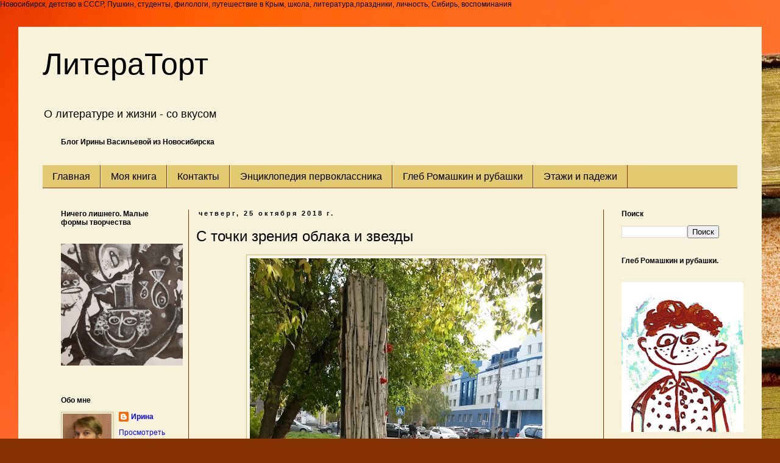

--- FILE ---
content_type: text/html; charset=UTF-8
request_url: https://www.literatort.ru/2018/10/s-tochki-zrenija-oblaka-i-zvezdy.html
body_size: 20914
content:
<!DOCTYPE html>
<html class='v2' dir='ltr' xmlns='http://www.w3.org/1999/xhtml' xmlns:b='http://www.google.com/2005/gml/b' xmlns:data='http://www.google.com/2005/gml/data' xmlns:expr='http://www.google.com/2005/gml/expr'>
<head>
<link href='https://www.blogger.com/static/v1/widgets/335934321-css_bundle_v2.css' rel='stylesheet' type='text/css'/>
<meta content='width=1100' name='viewport'/>
<meta content='text/html; charset=UTF-8' http-equiv='Content-Type'/>
<meta content='blogger' name='generator'/>
<link href='https://www.literatort.ru/favicon.ico' rel='icon' type='image/x-icon'/>
<link href='https://www.literatort.ru/2018/10/s-tochki-zrenija-oblaka-i-zvezdy.html' rel='canonical'/>
<link rel="alternate" type="application/atom+xml" title="ЛитераТорт - Atom" href="https://www.literatort.ru/feeds/posts/default" />
<link rel="alternate" type="application/rss+xml" title="ЛитераТорт - RSS" href="https://www.literatort.ru/feeds/posts/default?alt=rss" />
<link rel="service.post" type="application/atom+xml" title="ЛитераТорт - Atom" href="https://www.blogger.com/feeds/1728225108456538466/posts/default" />

<link rel="alternate" type="application/atom+xml" title="ЛитераТорт - Atom" href="https://www.literatort.ru/feeds/9097698471073614424/comments/default" />
<!--Can't find substitution for tag [blog.ieCssRetrofitLinks]-->
<link href='https://blogger.googleusercontent.com/img/b/R29vZ2xl/AVvXsEgLwI8qAhvAPgCKpKThZ_4MlpQRVguvpGQis6448bh9pMo4_E39ZXl9ZQgxHgzolxEehQhPJmI1Ky6DT6IFot7KfMyddd7VDIdjFktm1GBlfX3w3b5lipcZeFO8jpt8Q8FukdaZ-xwYuiY/s640/2018-10-04+16.18.23.jpg' rel='image_src'/>
<meta content='с точки зрения облака и звезды' name='description'/>
<meta content='https://www.literatort.ru/2018/10/s-tochki-zrenija-oblaka-i-zvezdy.html' property='og:url'/>
<meta content='С точки зрения облака и звезды' property='og:title'/>
<meta content='с точки зрения облака и звезды' property='og:description'/>
<meta content='https://blogger.googleusercontent.com/img/b/R29vZ2xl/AVvXsEgLwI8qAhvAPgCKpKThZ_4MlpQRVguvpGQis6448bh9pMo4_E39ZXl9ZQgxHgzolxEehQhPJmI1Ky6DT6IFot7KfMyddd7VDIdjFktm1GBlfX3w3b5lipcZeFO8jpt8Q8FukdaZ-xwYuiY/w1200-h630-p-k-no-nu/2018-10-04+16.18.23.jpg' property='og:image'/>
<title>ЛитераТорт: С точки зрения облака и звезды</title>Новосибирск, детство в СССР, Пушкин, студенты, филологи, путешествие в Крым, школа, литература,праздники, личность, Сибирь, воспоминания
<meta content='d90e35b5c4' name='verify-admitad'/>
<style id='page-skin-1' type='text/css'><!--
/*
-----------------------------------------------
Blogger Template Style
Name:     Simple
Designer: Blogger
URL:      www.blogger.com
----------------------------------------------- */
/* Content
----------------------------------------------- */
body {
font: normal normal 12px Verdana, Geneva, sans-serif;
color: #000000;
background: #853103 url(//themes.googleusercontent.com/image?id=1jFLY6BvhmAGtydKbS1Jtn9qzsFAAd4S4NDBt733E07vC3uMIPeNKYIwU3SBb8iKR_IrF) no-repeat fixed top center /* Credit: duncan1890 (http://www.istockphoto.com/googleimages.php?id=1059963&platform=blogger) */;
padding: 0 0 0 0;
}
html body .region-inner {
min-width: 0;
max-width: 100%;
width: auto;
}
h2 {
font-size: 22px;
}
a:link {
text-decoration:none;
color: #0606fa;
}
a:visited {
text-decoration:none;
color: #0101ff;
}
a:hover {
text-decoration:underline;
color: #bd981a;
}
.body-fauxcolumn-outer .fauxcolumn-inner {
background: transparent none repeat scroll top left;
_background-image: none;
}
.body-fauxcolumn-outer .cap-top {
position: absolute;
z-index: 1;
height: 400px;
width: 100%;
}
.body-fauxcolumn-outer .cap-top .cap-left {
width: 100%;
background: transparent none repeat-x scroll top left;
_background-image: none;
}
.content-outer {
-moz-box-shadow: 0 0 0 rgba(0, 0, 0, .15);
-webkit-box-shadow: 0 0 0 rgba(0, 0, 0, .15);
-goog-ms-box-shadow: 0 0 0 #333333;
box-shadow: 0 0 0 rgba(0, 0, 0, .15);
margin-bottom: 1px;
}
.content-inner {
padding: 10px 40px;
}
.content-inner {
background-color: #f8f2db;
}
/* Header
----------------------------------------------- */
.header-outer {
background: transparent none repeat-x scroll 0 -400px;
_background-image: none;
}
.Header h1 {
font: normal normal 50px Impact, sans-serif;
color: #000000;
text-shadow: 0 0 0 rgba(0, 0, 0, .2);
}
.Header h1 a {
color: #000000;
}
.Header .description {
font-size: 18px;
color: #000000;
}
.header-inner .Header .titlewrapper {
padding: 22px 0;
}
.header-inner .Header .descriptionwrapper {
padding: 0 0;
}
/* Tabs
----------------------------------------------- */
.tabs-inner .section:first-child {
border-top: 0 solid #853103;
}
.tabs-inner .section:first-child ul {
margin-top: -1px;
border-top: 1px solid #853103;
border-left: 1px solid #853103;
border-right: 1px solid #853103;
}
.tabs-inner .widget ul {
background: #e3c96f none repeat-x scroll 0 -800px;
_background-image: none;
border-bottom: 1px solid #853103;
margin-top: 0;
margin-left: -30px;
margin-right: -30px;
}
.tabs-inner .widget li a {
display: inline-block;
padding: .6em 1em;
font: normal normal 16px 'Trebuchet MS', Trebuchet, sans-serif;
color: #000000;
border-left: 1px solid #f8f2db;
border-right: 1px solid #853103;
}
.tabs-inner .widget li:first-child a {
border-left: none;
}
.tabs-inner .widget li.selected a, .tabs-inner .widget li a:hover {
color: #000000;
background-color: #e5cd7a;
text-decoration: none;
}
/* Columns
----------------------------------------------- */
.main-outer {
border-top: 0 solid #853103;
}
.fauxcolumn-left-outer .fauxcolumn-inner {
border-right: 1px solid #853103;
}
.fauxcolumn-right-outer .fauxcolumn-inner {
border-left: 1px solid #853103;
}
/* Headings
----------------------------------------------- */
div.widget > h2,
div.widget h2.title {
margin: 0 0 1em 0;
font: normal bold 12px Verdana, Geneva, sans-serif;
color: #000000;
}
/* Widgets
----------------------------------------------- */
.widget .zippy {
color: #7e7e7e;
text-shadow: 2px 2px 1px rgba(0, 0, 0, .1);
}
.widget .popular-posts ul {
list-style: none;
}
/* Posts
----------------------------------------------- */
h2.date-header {
font: normal bold 11px Arial, Tahoma, Helvetica, FreeSans, sans-serif;
}
.date-header span {
background-color: transparent;
color: #000000;
padding: 0.4em;
letter-spacing: 3px;
margin: inherit;
}
.main-inner {
padding-top: 35px;
padding-bottom: 65px;
}
.main-inner .column-center-inner {
padding: 0 0;
}
.main-inner .column-center-inner .section {
margin: 0 1em;
}
.post {
margin: 0 0 45px 0;
}
h3.post-title, .comments h4 {
font: normal normal 24px 'Trebuchet MS', Trebuchet, sans-serif;
margin: .75em 0 0;
}
.post-body {
font-size: 110%;
line-height: 1.4;
position: relative;
}
.post-body img, .post-body .tr-caption-container, .Profile img, .Image img,
.BlogList .item-thumbnail img {
padding: 2px;
background: #f8f5ec;
border: 1px solid #d6be6b;
-moz-box-shadow: 1px 1px 5px rgba(0, 0, 0, .1);
-webkit-box-shadow: 1px 1px 5px rgba(0, 0, 0, .1);
box-shadow: 1px 1px 5px rgba(0, 0, 0, .1);
}
.post-body img, .post-body .tr-caption-container {
padding: 5px;
}
.post-body .tr-caption-container {
color: #000000;
}
.post-body .tr-caption-container img {
padding: 0;
background: transparent;
border: none;
-moz-box-shadow: 0 0 0 rgba(0, 0, 0, .1);
-webkit-box-shadow: 0 0 0 rgba(0, 0, 0, .1);
box-shadow: 0 0 0 rgba(0, 0, 0, .1);
}
.post-header {
margin: 0 0 1.5em;
line-height: 1.6;
font-size: 90%;
}
.post-footer {
margin: 20px -2px 0;
padding: 5px 10px;
color: #000000;
background-color: transparent;
border-bottom: 1px solid #eeece8;
line-height: 1.6;
font-size: 90%;
}
#comments .comment-author {
padding-top: 1.5em;
border-top: 1px solid #853103;
background-position: 0 1.5em;
}
#comments .comment-author:first-child {
padding-top: 0;
border-top: none;
}
.avatar-image-container {
margin: .2em 0 0;
}
#comments .avatar-image-container img {
border: 1px solid #d6be6b;
}
/* Comments
----------------------------------------------- */
.comments .comments-content .icon.blog-author {
background-repeat: no-repeat;
background-image: url([data-uri]);
}
.comments .comments-content .loadmore a {
border-top: 1px solid #7e7e7e;
border-bottom: 1px solid #7e7e7e;
}
.comments .comment-thread.inline-thread {
background-color: transparent;
}
.comments .continue {
border-top: 2px solid #7e7e7e;
}
/* Accents
---------------------------------------------- */
.section-columns td.columns-cell {
border-left: 1px solid #853103;
}
.blog-pager {
background: transparent url(//www.blogblog.com/1kt/simple/paging_dot.png) repeat-x scroll top center;
}
.blog-pager-older-link, .home-link,
.blog-pager-newer-link {
background-color: #f8f2db;
padding: 5px;
}
.footer-outer {
border-top: 1px dashed #bbbbbb;
}
/* Mobile
----------------------------------------------- */
body.mobile  {
background-size: auto;
}
.mobile .body-fauxcolumn-outer {
background: transparent none repeat scroll top left;
}
.mobile .body-fauxcolumn-outer .cap-top {
background-size: 100% auto;
}
.mobile .content-outer {
-webkit-box-shadow: 0 0 3px rgba(0, 0, 0, .15);
box-shadow: 0 0 3px rgba(0, 0, 0, .15);
}
.mobile .tabs-inner .widget ul {
margin-left: 0;
margin-right: 0;
}
.mobile .post {
margin: 0;
}
.mobile .main-inner .column-center-inner .section {
margin: 0;
}
.mobile .date-header span {
padding: 0.1em 10px;
margin: 0 -10px;
}
.mobile h3.post-title {
margin: 0;
}
.mobile .blog-pager {
background: transparent none no-repeat scroll top center;
}
.mobile .footer-outer {
border-top: none;
}
.mobile .main-inner, .mobile .footer-inner {
background-color: #f8f2db;
}
.mobile-index-contents {
color: #000000;
}
.mobile-link-button {
background-color: #0606fa;
}
.mobile-link-button a:link, .mobile-link-button a:visited {
color: #ffffff;
}
.mobile .tabs-inner .section:first-child {
border-top: none;
}
.mobile .tabs-inner .PageList .widget-content {
background-color: #e5cd7a;
color: #000000;
border-top: 1px solid #853103;
border-bottom: 1px solid #853103;
}
.mobile .tabs-inner .PageList .widget-content .pagelist-arrow {
border-left: 1px solid #853103;
}

--></style>
<style id='template-skin-1' type='text/css'><!--
body {
min-width: 1220px;
}
.content-outer, .content-fauxcolumn-outer, .region-inner {
min-width: 1220px;
max-width: 1220px;
_width: 1220px;
}
.main-inner .columns {
padding-left: 240px;
padding-right: 220px;
}
.main-inner .fauxcolumn-center-outer {
left: 240px;
right: 220px;
/* IE6 does not respect left and right together */
_width: expression(this.parentNode.offsetWidth -
parseInt("240px") -
parseInt("220px") + 'px');
}
.main-inner .fauxcolumn-left-outer {
width: 240px;
}
.main-inner .fauxcolumn-right-outer {
width: 220px;
}
.main-inner .column-left-outer {
width: 240px;
right: 100%;
margin-left: -240px;
}
.main-inner .column-right-outer {
width: 220px;
margin-right: -220px;
}
#layout {
min-width: 0;
}
#layout .content-outer {
min-width: 0;
width: 800px;
}
#layout .region-inner {
min-width: 0;
width: auto;
}
--></style>
<script type='text/javascript'>
        (function(i,s,o,g,r,a,m){i['GoogleAnalyticsObject']=r;i[r]=i[r]||function(){
        (i[r].q=i[r].q||[]).push(arguments)},i[r].l=1*new Date();a=s.createElement(o),
        m=s.getElementsByTagName(o)[0];a.async=1;a.src=g;m.parentNode.insertBefore(a,m)
        })(window,document,'script','https://www.google-analytics.com/analytics.js','ga');
        ga('create', 'UA-55662064-1', 'auto', 'blogger');
        ga('blogger.send', 'pageview');
      </script>
<link href='https://www.blogger.com/dyn-css/authorization.css?targetBlogID=1728225108456538466&amp;zx=2ad1211c-8e12-41c7-874f-0fc8281a7cc7' media='none' onload='if(media!=&#39;all&#39;)media=&#39;all&#39;' rel='stylesheet'/><noscript><link href='https://www.blogger.com/dyn-css/authorization.css?targetBlogID=1728225108456538466&amp;zx=2ad1211c-8e12-41c7-874f-0fc8281a7cc7' rel='stylesheet'/></noscript>
<meta name='google-adsense-platform-account' content='ca-host-pub-1556223355139109'/>
<meta name='google-adsense-platform-domain' content='blogspot.com'/>

<!-- data-ad-client=ca-pub-5127595360277711 -->

</head>
<body class='loading variant-simplysimple'>
<div class='navbar no-items section' id='navbar'>
</div>
<div class='body-fauxcolumns'>
<div class='fauxcolumn-outer body-fauxcolumn-outer'>
<div class='cap-top'>
<div class='cap-left'></div>
<div class='cap-right'></div>
</div>
<div class='fauxborder-left'>
<div class='fauxborder-right'></div>
<div class='fauxcolumn-inner'>
</div>
</div>
<div class='cap-bottom'>
<div class='cap-left'></div>
<div class='cap-right'></div>
</div>
</div>
</div>
<div class='content'>
<div class='content-fauxcolumns'>
<div class='fauxcolumn-outer content-fauxcolumn-outer'>
<div class='cap-top'>
<div class='cap-left'></div>
<div class='cap-right'></div>
</div>
<div class='fauxborder-left'>
<div class='fauxborder-right'></div>
<div class='fauxcolumn-inner'>
</div>
</div>
<div class='cap-bottom'>
<div class='cap-left'></div>
<div class='cap-right'></div>
</div>
</div>
</div>
<div class='content-outer'>
<div class='content-cap-top cap-top'>
<div class='cap-left'></div>
<div class='cap-right'></div>
</div>
<div class='fauxborder-left content-fauxborder-left'>
<div class='fauxborder-right content-fauxborder-right'></div>
<div class='content-inner'>
<header>
<div class='header-outer'>
<div class='header-cap-top cap-top'>
<div class='cap-left'></div>
<div class='cap-right'></div>
</div>
<div class='fauxborder-left header-fauxborder-left'>
<div class='fauxborder-right header-fauxborder-right'></div>
<div class='region-inner header-inner'>
<div class='header section' id='header'><div class='widget Header' data-version='1' id='Header1'>
<div id='header-inner'>
<div class='titlewrapper'>
<h1 class='title'>
<a href='https://www.literatort.ru/'>
ЛитераТорт
</a>
</h1>
</div>
<div class='descriptionwrapper'>
<p class='description'><span>О литературе и жизни - со вкусом</span></p>
</div>
</div>
</div></div>
</div>
</div>
<div class='header-cap-bottom cap-bottom'>
<div class='cap-left'></div>
<div class='cap-right'></div>
</div>
</div>
</header>
<div class='tabs-outer'>
<div class='tabs-cap-top cap-top'>
<div class='cap-left'></div>
<div class='cap-right'></div>
</div>
<div class='fauxborder-left tabs-fauxborder-left'>
<div class='fauxborder-right tabs-fauxborder-right'></div>
<div class='region-inner tabs-inner'>
<div class='tabs section' id='crosscol'><div class='widget Text' data-version='1' id='Text1'>
<h2 class='title'>О литературе и жизни - со вкусом</h2>
<div class='widget-content'>
<b>Блог Ирины Васильевой из Новосибирска </b><br />
</div>
</div></div>
<div class='tabs section' id='crosscol-overflow'><div class='widget PageList' data-version='1' id='PageList1'>
<div class='widget-content'>
<ul>
<li>
<a href='https://www.literatort.ru/'>Главная </a>
</li>
<li>
<a href='https://www.literatort.ru/p/blog-page_31.html'>Моя книга</a>
</li>
<li>
<a href='https://www.literatort.ru/p/blog-page_7.html'>Контакты</a>
</li>
<li>
<a href='https://www.literatort.ru/p/blog-page_14.html'>Энциклопедия первоклассника</a>
</li>
<li>
<a href='https://www.literatort.ru/p/blog-page.html'>Глеб Ромашкин и рубашки</a>
</li>
<li>
<a href='https://www.literatort.ru/p/blog-page_12.html'>Этажи и падежи</a>
</li>
</ul>
</div>
</div></div>
</div>
</div>
<div class='tabs-cap-bottom cap-bottom'>
<div class='cap-left'></div>
<div class='cap-right'></div>
</div>
</div>
<div class='main-outer'>
<div class='main-cap-top cap-top'>
<div class='cap-left'></div>
<div class='cap-right'></div>
</div>
<div class='fauxborder-left main-fauxborder-left'>
<div class='fauxborder-right main-fauxborder-right'></div>
<div class='region-inner main-inner'>
<div class='columns fauxcolumns'>
<div class='fauxcolumn-outer fauxcolumn-center-outer'>
<div class='cap-top'>
<div class='cap-left'></div>
<div class='cap-right'></div>
</div>
<div class='fauxborder-left'>
<div class='fauxborder-right'></div>
<div class='fauxcolumn-inner'>
</div>
</div>
<div class='cap-bottom'>
<div class='cap-left'></div>
<div class='cap-right'></div>
</div>
</div>
<div class='fauxcolumn-outer fauxcolumn-left-outer'>
<div class='cap-top'>
<div class='cap-left'></div>
<div class='cap-right'></div>
</div>
<div class='fauxborder-left'>
<div class='fauxborder-right'></div>
<div class='fauxcolumn-inner'>
</div>
</div>
<div class='cap-bottom'>
<div class='cap-left'></div>
<div class='cap-right'></div>
</div>
</div>
<div class='fauxcolumn-outer fauxcolumn-right-outer'>
<div class='cap-top'>
<div class='cap-left'></div>
<div class='cap-right'></div>
</div>
<div class='fauxborder-left'>
<div class='fauxborder-right'></div>
<div class='fauxcolumn-inner'>
</div>
</div>
<div class='cap-bottom'>
<div class='cap-left'></div>
<div class='cap-right'></div>
</div>
</div>
<!-- corrects IE6 width calculation -->
<div class='columns-inner'>
<div class='column-center-outer'>
<div class='column-center-inner'>
<div class='main section' id='main'><div class='widget Blog' data-version='1' id='Blog1'>
<div class='blog-posts hfeed'>

          <div class="date-outer">
        
<h2 class='date-header'><span>четверг, 25 октября 2018&#8239;г.</span></h2>

          <div class="date-posts">
        
<div class='post-outer'>
<div class='post hentry' itemprop='blogPost' itemscope='itemscope' itemtype='http://schema.org/BlogPosting'>
<meta content='https://blogger.googleusercontent.com/img/b/R29vZ2xl/AVvXsEgLwI8qAhvAPgCKpKThZ_4MlpQRVguvpGQis6448bh9pMo4_E39ZXl9ZQgxHgzolxEehQhPJmI1Ky6DT6IFot7KfMyddd7VDIdjFktm1GBlfX3w3b5lipcZeFO8jpt8Q8FukdaZ-xwYuiY/s640/2018-10-04+16.18.23.jpg' itemprop='image_url'/>
<meta content='1728225108456538466' itemprop='blogId'/>
<meta content='9097698471073614424' itemprop='postId'/>
<a name='9097698471073614424'></a>
<h3 class='post-title entry-title' itemprop='name'>
С точки зрения облака и звезды
</h3>
<div class='post-header'>
<div class='post-header-line-1'></div>
</div>
<div class='post-body entry-content' id='post-body-9097698471073614424' itemprop='articleBody'>
<div dir="ltr" style="text-align: left;" trbidi="on">
<div class="separator" style="clear: both; text-align: center;">
<a href="https://blogger.googleusercontent.com/img/b/R29vZ2xl/AVvXsEgLwI8qAhvAPgCKpKThZ_4MlpQRVguvpGQis6448bh9pMo4_E39ZXl9ZQgxHgzolxEehQhPJmI1Ky6DT6IFot7KfMyddd7VDIdjFktm1GBlfX3w3b5lipcZeFO8jpt8Q8FukdaZ-xwYuiY/s1600/2018-10-04+16.18.23.jpg" imageanchor="1" style="margin-left: 1em; margin-right: 1em;"><img border="0" data-original-height="1600" data-original-width="1200" height="640" src="https://blogger.googleusercontent.com/img/b/R29vZ2xl/AVvXsEgLwI8qAhvAPgCKpKThZ_4MlpQRVguvpGQis6448bh9pMo4_E39ZXl9ZQgxHgzolxEehQhPJmI1Ky6DT6IFot7KfMyddd7VDIdjFktm1GBlfX3w3b5lipcZeFO8jpt8Q8FukdaZ-xwYuiY/s640/2018-10-04+16.18.23.jpg" width="480" /></a></div>
<script charset="utf-8" src="//yastatic.net/share/share.js" type="text/javascript"></script>&nbsp;&nbsp; Всякий раз, когда мы куда-нибудь идём вместе, моя дочь начинает бичевать внешний облик нашего города. Да и как не бичевать, если на самой главной улице в глаза так и бросается творчество неизвестного архитектора -&nbsp; дом серый и кубический. Один ряд окон у него смотрит ровно, а второй заползает за угол: половина окна на одной грани куба, половина на другой. Вот в этот бы дом архитектора и поселить для исправительных работ, только вряд ли они помогут, если окно несуразно, да и вид из окна не лучше.<br />
&nbsp;&nbsp; Руки, поставившие мой город на лице земли, немножко торопились, немножко не старались, немножко потеряли равновесие. По их мнению, ничего, что рядом с заслуженным Стоквартирным домом стеклянно втиснут концертный зал консерватории, и в нём отражается противоположная сторона: сизое, как обком партии, здание художественного музея, тут же храм с золотым куполом, и старинные купеческие дома красного кирпича, а за их спиной синий рогатый небоскрёб, которого прозвали Бэтменом... А если идти всё прямо, непременно упрётесь возле Оперного театра в большие фигуры. Так говорят дети, не ведая, что вот этот, тяжёлый и округлый, в распахнутом чугунном пальто, есть Ильич, и все чугунные вокруг него - одна компания и одна композиция.<br />
&nbsp;&nbsp; Через площадь от композиции фонтан и сквер, и собаки, которые там работают собаками&nbsp; (я помню, как они начинали щенками), и малые белые скульптуры, и "Нью-Йорк пицца", и другой фонтан, и поющие студенты из ближайшей консерватории, и часовня, про которую есть конфеты "Центр державы", и кинотеатр времён соцреализма, и столетняя аптека, и думают, где бы ещё спилить деревьев, чтобы построить ещё бизнес-центр...<br />
<a name="more"></a>&nbsp;&nbsp; Тот, кто вырастет вместе с этим городом, будет видеть всё подряд, вперемешку, кучей, тщательно выискивая по крупицам неспешность, изящество и красоту. Даже на том перекрёстке, где притёрлись к стене строгого католического костёла расписные варварские "Сандуны", а куб из серого силикатного кирпича за железной решёткой пугает ровно до тех пор, пока не разглядишь на нём табличку "Детский сад "Дельфинёнок". Нужно набраться мужества и не плакать ребёнку, которого однажды сюда приведут. Нужно всё ему по-человечески объяснить.<br />
&nbsp;&nbsp; Мой город учит отвечать любовью на нелюбовь. Быть немножко Гоголем, пытаясь воспеть самый главный свой проспект. Но он никак не воспевается - здесь приходится кричать изо всех сил вместо задушевного разговора. И очень страшно переходить на другую сторону по "зебре" в том месте, где не стоит светофор.<br />
&nbsp;- Штраф! - говорит моя подруга Лена и не боится. - За непропущенного пешехода на Красном проспекте - штраф полторы тысячи рублей!<br />
&nbsp;&nbsp; И правда: все машины останавливаются как в сказке и терпеливо ждут, даже если на той стороне скопился всего один пешеход.<br />
&nbsp;&nbsp; И останавливается мгновение. И за внешним обликом города вдруг проступает внутреннее его содержание. Листья и лица. Незнакомые, но живущие по адресам, мимо которых бродили мы, сбежавшие с лекций. А синего небоскрёба тогда не было, и зеркального шар-кафе не было.<br />
&nbsp;&nbsp; Но мы-то были, и будем здесь всегда.<br />
<div class="separator" style="clear: both; text-align: center;">
<a href="https://blogger.googleusercontent.com/img/b/R29vZ2xl/AVvXsEgvFbY41neo6VUardTJ_uRuPCguU8nVp7IplT-ZC7o1txHPpCno9tek0aGCamh3vOagkq5vaHngvXuynY-o8uvB-oLbPm3yAsTIQA1EsS8vs94cDMzptAGXFfqXVZAegsSCh0BKwDT84Eo/s1600/2018-10-16+14.13.04.jpg" imageanchor="1" style="margin-left: 1em; margin-right: 1em;"><img border="0" data-original-height="1600" data-original-width="1200" height="640" src="https://blogger.googleusercontent.com/img/b/R29vZ2xl/AVvXsEgvFbY41neo6VUardTJ_uRuPCguU8nVp7IplT-ZC7o1txHPpCno9tek0aGCamh3vOagkq5vaHngvXuynY-o8uvB-oLbPm3yAsTIQA1EsS8vs94cDMzptAGXFfqXVZAegsSCh0BKwDT84Eo/s640/2018-10-16+14.13.04.jpg" width="480" /></a></div>
&nbsp;&nbsp; К концу недели здесь накапливается суета и усталость, первый большой снег мгновенно сменяется большим последним теплом. Терпится головная боль, пьётся из больших тёплых кружек радость. Кварталы и районы родного хаоса идут привычной чередой. Но если взглянуть на город так, как видят его самолёт и птица, получится вполне среда обитания. Не говоря уже о городе с точки зрения облака и звезды...<br />
<div class="separator" style="clear: both; text-align: center;">
<iframe allowfullscreen="" class="YOUTUBE-iframe-video" data-thumbnail-src="https://i.ytimg.com/vi/Gzu5OttLlGY/0.jpg" frameborder="0" height="266" src="https://www.youtube.com/embed/Gzu5OttLlGY?feature=player_embedded" width="320"></iframe></div>
<br />
<div class="yashare-auto-init" data-yasharel10n="ru" data-yasharequickservices="vkontakte,facebook,twitter,odnoklassniki,moimir,lj,gplus" data-yasharetype="none">
</div>
</div>
<div style='clear: both;'></div>
</div>
<div class='post-footer'>
<div class='post-footer-line post-footer-line-1'><span class='post-author vcard'>
Автор:
<span class='fn' itemprop='author' itemscope='itemscope' itemtype='http://schema.org/Person'>
<meta content='https://www.blogger.com/profile/04798438117570229619' itemprop='url'/>
<a class='g-profile' href='https://www.blogger.com/profile/04798438117570229619' rel='author' title='author profile'>
<span itemprop='name'>Ирина</span>
</a>
</span>
</span>
<span class='post-timestamp'>
</span>
<span class='post-comment-link'>
</span>
<span class='post-icons'>
</span>
<div class='post-share-buttons goog-inline-block'>
</div>
</div>
<div class='post-footer-line post-footer-line-2'></div>
<div class='post-footer-line post-footer-line-3'></div>
</div>
</div>
<div class='comments' id='comments'>
<a name='comments'></a>
<h4>6 комментариев:</h4>
<div class='comments-content'>
<script async='async' src='' type='text/javascript'></script>
<script type='text/javascript'>
    (function() {
      var items = null;
      var msgs = null;
      var config = {};

// <![CDATA[
      var cursor = null;
      if (items && items.length > 0) {
        cursor = parseInt(items[items.length - 1].timestamp) + 1;
      }

      var bodyFromEntry = function(entry) {
        var text = (entry &&
                    ((entry.content && entry.content.$t) ||
                     (entry.summary && entry.summary.$t))) ||
            '';
        if (entry && entry.gd$extendedProperty) {
          for (var k in entry.gd$extendedProperty) {
            if (entry.gd$extendedProperty[k].name == 'blogger.contentRemoved') {
              return '<span class="deleted-comment">' + text + '</span>';
            }
          }
        }
        return text;
      }

      var parse = function(data) {
        cursor = null;
        var comments = [];
        if (data && data.feed && data.feed.entry) {
          for (var i = 0, entry; entry = data.feed.entry[i]; i++) {
            var comment = {};
            // comment ID, parsed out of the original id format
            var id = /blog-(\d+).post-(\d+)/.exec(entry.id.$t);
            comment.id = id ? id[2] : null;
            comment.body = bodyFromEntry(entry);
            comment.timestamp = Date.parse(entry.published.$t) + '';
            if (entry.author && entry.author.constructor === Array) {
              var auth = entry.author[0];
              if (auth) {
                comment.author = {
                  name: (auth.name ? auth.name.$t : undefined),
                  profileUrl: (auth.uri ? auth.uri.$t : undefined),
                  avatarUrl: (auth.gd$image ? auth.gd$image.src : undefined)
                };
              }
            }
            if (entry.link) {
              if (entry.link[2]) {
                comment.link = comment.permalink = entry.link[2].href;
              }
              if (entry.link[3]) {
                var pid = /.*comments\/default\/(\d+)\?.*/.exec(entry.link[3].href);
                if (pid && pid[1]) {
                  comment.parentId = pid[1];
                }
              }
            }
            comment.deleteclass = 'item-control blog-admin';
            if (entry.gd$extendedProperty) {
              for (var k in entry.gd$extendedProperty) {
                if (entry.gd$extendedProperty[k].name == 'blogger.itemClass') {
                  comment.deleteclass += ' ' + entry.gd$extendedProperty[k].value;
                } else if (entry.gd$extendedProperty[k].name == 'blogger.displayTime') {
                  comment.displayTime = entry.gd$extendedProperty[k].value;
                }
              }
            }
            comments.push(comment);
          }
        }
        return comments;
      };

      var paginator = function(callback) {
        if (hasMore()) {
          var url = config.feed + '?alt=json&v=2&orderby=published&reverse=false&max-results=50';
          if (cursor) {
            url += '&published-min=' + new Date(cursor).toISOString();
          }
          window.bloggercomments = function(data) {
            var parsed = parse(data);
            cursor = parsed.length < 50 ? null
                : parseInt(parsed[parsed.length - 1].timestamp) + 1
            callback(parsed);
            window.bloggercomments = null;
          }
          url += '&callback=bloggercomments';
          var script = document.createElement('script');
          script.type = 'text/javascript';
          script.src = url;
          document.getElementsByTagName('head')[0].appendChild(script);
        }
      };
      var hasMore = function() {
        return !!cursor;
      };
      var getMeta = function(key, comment) {
        if ('iswriter' == key) {
          var matches = !!comment.author
              && comment.author.name == config.authorName
              && comment.author.profileUrl == config.authorUrl;
          return matches ? 'true' : '';
        } else if ('deletelink' == key) {
          return config.baseUri + '/comment/delete/'
               + config.blogId + '/' + comment.id;
        } else if ('deleteclass' == key) {
          return comment.deleteclass;
        }
        return '';
      };

      var replybox = null;
      var replyUrlParts = null;
      var replyParent = undefined;

      var onReply = function(commentId, domId) {
        if (replybox == null) {
          // lazily cache replybox, and adjust to suit this style:
          replybox = document.getElementById('comment-editor');
          if (replybox != null) {
            replybox.height = '250px';
            replybox.style.display = 'block';
            replyUrlParts = replybox.src.split('#');
          }
        }
        if (replybox && (commentId !== replyParent)) {
          replybox.src = '';
          document.getElementById(domId).insertBefore(replybox, null);
          replybox.src = replyUrlParts[0]
              + (commentId ? '&parentID=' + commentId : '')
              + '#' + replyUrlParts[1];
          replyParent = commentId;
        }
      };

      var hash = (window.location.hash || '#').substring(1);
      var startThread, targetComment;
      if (/^comment-form_/.test(hash)) {
        startThread = hash.substring('comment-form_'.length);
      } else if (/^c[0-9]+$/.test(hash)) {
        targetComment = hash.substring(1);
      }

      // Configure commenting API:
      var configJso = {
        'maxDepth': config.maxThreadDepth
      };
      var provider = {
        'id': config.postId,
        'data': items,
        'loadNext': paginator,
        'hasMore': hasMore,
        'getMeta': getMeta,
        'onReply': onReply,
        'rendered': true,
        'initComment': targetComment,
        'initReplyThread': startThread,
        'config': configJso,
        'messages': msgs
      };

      var render = function() {
        if (window.goog && window.goog.comments) {
          var holder = document.getElementById('comment-holder');
          window.goog.comments.render(holder, provider);
        }
      };

      // render now, or queue to render when library loads:
      if (window.goog && window.goog.comments) {
        render();
      } else {
        window.goog = window.goog || {};
        window.goog.comments = window.goog.comments || {};
        window.goog.comments.loadQueue = window.goog.comments.loadQueue || [];
        window.goog.comments.loadQueue.push(render);
      }
    })();
// ]]>
  </script>
<div id='comment-holder'>
<div class="comment-thread toplevel-thread"><ol id="top-ra"><li class="comment" id="c6351399521209681936"><div class="avatar-image-container"><img src="//www.blogger.com/img/blogger_logo_round_35.png" alt=""/></div><div class="comment-block"><div class="comment-header"><cite class="user"><a href="https://www.blogger.com/profile/03246741500826471305" rel="nofollow">Unknown</a></cite><span class="icon user "></span><span class="datetime secondary-text"><a rel="nofollow" href="https://www.literatort.ru/2018/10/s-tochki-zrenija-oblaka-i-zvezdy.html?showComment=1540484194478#c6351399521209681936">25 октября 2018&#8239;г. в 23:16</a></span></div><p class="comment-content">Прекраснейше сказано! </p><span class="comment-actions secondary-text"><a class="comment-reply" target="_self" data-comment-id="6351399521209681936">Ответить</a><span class="item-control blog-admin blog-admin pid-194802466"><a target="_self" href="https://www.blogger.com/comment/delete/1728225108456538466/6351399521209681936">Удалить</a></span></span></div><div class="comment-replies"><div id="c6351399521209681936-rt" class="comment-thread inline-thread"><span class="thread-toggle thread-expanded"><span class="thread-arrow"></span><span class="thread-count"><a target="_self">Ответы</a></span></span><ol id="c6351399521209681936-ra" class="thread-chrome thread-expanded"><div><li class="comment" id="c2515887642338097871"><div class="avatar-image-container"><img src="//blogger.googleusercontent.com/img/b/R29vZ2xl/AVvXsEjlLiRoh8qd_E-Q1sCcV9hfTothYcZ-NpsB20ZYyWCwn1yYDjxtNIi9SAvef6lcg3DgylpN2_2KsHqrVKLSgqbjAUZgeMmV6fWjFdy9pG-0vlraVqdqUbVauW9ZA6WUvBk/s45-c/%D1%8F6+%D0%BA%D0%B2%D0%B0%D0%B4%D1%80%D0%B0%D1%82.jpg" alt=""/></div><div class="comment-block"><div class="comment-header"><cite class="user"><a href="https://www.blogger.com/profile/04798438117570229619" rel="nofollow">Ирина</a></cite><span class="icon user blog-author"></span><span class="datetime secondary-text"><a rel="nofollow" href="https://www.literatort.ru/2018/10/s-tochki-zrenija-oblaka-i-zvezdy.html?showComment=1540522691436#c2515887642338097871">26 октября 2018&#8239;г. в 09:58</a></span></div><p class="comment-content">Спасибо!</p><span class="comment-actions secondary-text"><span class="item-control blog-admin blog-admin pid-160637100"><a target="_self" href="https://www.blogger.com/comment/delete/1728225108456538466/2515887642338097871">Удалить</a></span></span></div><div class="comment-replies"><div id="c2515887642338097871-rt" class="comment-thread inline-thread hidden"><span class="thread-toggle thread-expanded"><span class="thread-arrow"></span><span class="thread-count"><a target="_self">Ответы</a></span></span><ol id="c2515887642338097871-ra" class="thread-chrome thread-expanded"><div></div><div id="c2515887642338097871-continue" class="continue"><a class="comment-reply" target="_self" data-comment-id="2515887642338097871">Ответить</a></div></ol></div></div><div class="comment-replybox-single" id="c2515887642338097871-ce"></div></li></div><div id="c6351399521209681936-continue" class="continue"><a class="comment-reply" target="_self" data-comment-id="6351399521209681936">Ответить</a></div></ol></div></div><div class="comment-replybox-single" id="c6351399521209681936-ce"></div></li><li class="comment" id="c5709753497933120182"><div class="avatar-image-container"><img src="//www.blogger.com/img/blogger_logo_round_35.png" alt=""/></div><div class="comment-block"><div class="comment-header"><cite class="user"><a href="https://www.blogger.com/profile/16255314957852847796" rel="nofollow">Хавина Светлана</a></cite><span class="icon user "></span><span class="datetime secondary-text"><a rel="nofollow" href="https://www.literatort.ru/2018/10/s-tochki-zrenija-oblaka-i-zvezdy.html?showComment=1540539092698#c5709753497933120182">26 октября 2018&#8239;г. в 14:31</a></span></div><p class="comment-content">Да уж)) ты одна из немногих, кому удалось воспеть невоспеваемое....<br></p><span class="comment-actions secondary-text"><a class="comment-reply" target="_self" data-comment-id="5709753497933120182">Ответить</a><span class="item-control blog-admin blog-admin pid-682432754"><a target="_self" href="https://www.blogger.com/comment/delete/1728225108456538466/5709753497933120182">Удалить</a></span></span></div><div class="comment-replies"><div id="c5709753497933120182-rt" class="comment-thread inline-thread hidden"><span class="thread-toggle thread-expanded"><span class="thread-arrow"></span><span class="thread-count"><a target="_self">Ответы</a></span></span><ol id="c5709753497933120182-ra" class="thread-chrome thread-expanded"><div></div><div id="c5709753497933120182-continue" class="continue"><a class="comment-reply" target="_self" data-comment-id="5709753497933120182">Ответить</a></div></ol></div></div><div class="comment-replybox-single" id="c5709753497933120182-ce"></div></li><li class="comment" id="c1434278259276166312"><div class="avatar-image-container"><img src="//blogger.googleusercontent.com/img/b/R29vZ2xl/AVvXsEjlLiRoh8qd_E-Q1sCcV9hfTothYcZ-NpsB20ZYyWCwn1yYDjxtNIi9SAvef6lcg3DgylpN2_2KsHqrVKLSgqbjAUZgeMmV6fWjFdy9pG-0vlraVqdqUbVauW9ZA6WUvBk/s45-c/%D1%8F6+%D0%BA%D0%B2%D0%B0%D0%B4%D1%80%D0%B0%D1%82.jpg" alt=""/></div><div class="comment-block"><div class="comment-header"><cite class="user"><a href="https://www.blogger.com/profile/04798438117570229619" rel="nofollow">Ирина</a></cite><span class="icon user blog-author"></span><span class="datetime secondary-text"><a rel="nofollow" href="https://www.literatort.ru/2018/10/s-tochki-zrenija-oblaka-i-zvezdy.html?showComment=1540546235036#c1434278259276166312">26 октября 2018&#8239;г. в 16:30</a></span></div><p class="comment-content">Света, просто к нашему городу надо присматриваться. Нет архитектуры - зато люди хорошие!</p><span class="comment-actions secondary-text"><a class="comment-reply" target="_self" data-comment-id="1434278259276166312">Ответить</a><span class="item-control blog-admin blog-admin pid-160637100"><a target="_self" href="https://www.blogger.com/comment/delete/1728225108456538466/1434278259276166312">Удалить</a></span></span></div><div class="comment-replies"><div id="c1434278259276166312-rt" class="comment-thread inline-thread"><span class="thread-toggle thread-expanded"><span class="thread-arrow"></span><span class="thread-count"><a target="_self">Ответы</a></span></span><ol id="c1434278259276166312-ra" class="thread-chrome thread-expanded"><div><li class="comment" id="c5041452532972358981"><div class="avatar-image-container"><img src="//www.blogger.com/img/blogger_logo_round_35.png" alt=""/></div><div class="comment-block"><div class="comment-header"><cite class="user"><a href="https://www.blogger.com/profile/16255314957852847796" rel="nofollow">Хавина Светлана</a></cite><span class="icon user "></span><span class="datetime secondary-text"><a rel="nofollow" href="https://www.literatort.ru/2018/10/s-tochki-zrenija-oblaka-i-zvezdy.html?showComment=1540551904579#c5041452532972358981">26 октября 2018&#8239;г. в 18:05</a></span></div><p class="comment-content">Разные  люди... но именно хорошие меня здесь держат....</p><span class="comment-actions secondary-text"><span class="item-control blog-admin blog-admin pid-682432754"><a target="_self" href="https://www.blogger.com/comment/delete/1728225108456538466/5041452532972358981">Удалить</a></span></span></div><div class="comment-replies"><div id="c5041452532972358981-rt" class="comment-thread inline-thread hidden"><span class="thread-toggle thread-expanded"><span class="thread-arrow"></span><span class="thread-count"><a target="_self">Ответы</a></span></span><ol id="c5041452532972358981-ra" class="thread-chrome thread-expanded"><div></div><div id="c5041452532972358981-continue" class="continue"><a class="comment-reply" target="_self" data-comment-id="5041452532972358981">Ответить</a></div></ol></div></div><div class="comment-replybox-single" id="c5041452532972358981-ce"></div></li><li class="comment" id="c5398664040788620629"><div class="avatar-image-container"><img src="//blogger.googleusercontent.com/img/b/R29vZ2xl/AVvXsEjlLiRoh8qd_E-Q1sCcV9hfTothYcZ-NpsB20ZYyWCwn1yYDjxtNIi9SAvef6lcg3DgylpN2_2KsHqrVKLSgqbjAUZgeMmV6fWjFdy9pG-0vlraVqdqUbVauW9ZA6WUvBk/s45-c/%D1%8F6+%D0%BA%D0%B2%D0%B0%D0%B4%D1%80%D0%B0%D1%82.jpg" alt=""/></div><div class="comment-block"><div class="comment-header"><cite class="user"><a href="https://www.blogger.com/profile/04798438117570229619" rel="nofollow">Ирина</a></cite><span class="icon user blog-author"></span><span class="datetime secondary-text"><a rel="nofollow" href="https://www.literatort.ru/2018/10/s-tochki-zrenija-oblaka-i-zvezdy.html?showComment=1540558361741#c5398664040788620629">26 октября 2018&#8239;г. в 19:52</a></span></div><p class="comment-content">Вот о них и речь...</p><span class="comment-actions secondary-text"><span class="item-control blog-admin blog-admin pid-160637100"><a target="_self" href="https://www.blogger.com/comment/delete/1728225108456538466/5398664040788620629">Удалить</a></span></span></div><div class="comment-replies"><div id="c5398664040788620629-rt" class="comment-thread inline-thread hidden"><span class="thread-toggle thread-expanded"><span class="thread-arrow"></span><span class="thread-count"><a target="_self">Ответы</a></span></span><ol id="c5398664040788620629-ra" class="thread-chrome thread-expanded"><div></div><div id="c5398664040788620629-continue" class="continue"><a class="comment-reply" target="_self" data-comment-id="5398664040788620629">Ответить</a></div></ol></div></div><div class="comment-replybox-single" id="c5398664040788620629-ce"></div></li></div><div id="c1434278259276166312-continue" class="continue"><a class="comment-reply" target="_self" data-comment-id="1434278259276166312">Ответить</a></div></ol></div></div><div class="comment-replybox-single" id="c1434278259276166312-ce"></div></li></ol><div id="top-continue" class="continue"><a class="comment-reply" target="_self">Добавить комментарий</a></div><div class="comment-replybox-thread" id="top-ce"></div><div class="loadmore hidden" data-post-id="9097698471073614424"><a target="_self">Ещё</a></div></div>
</div>
</div>
<p class='comment-footer'>
<div class='comment-form'>
<a name='comment-form'></a>
<p>
</p>
<a href='https://www.blogger.com/comment/frame/1728225108456538466?po=9097698471073614424&hl=ru&saa=85391&origin=https://www.literatort.ru' id='comment-editor-src'></a>
<iframe allowtransparency='true' class='blogger-iframe-colorize blogger-comment-from-post' frameborder='0' height='410px' id='comment-editor' name='comment-editor' src='' width='100%'></iframe>
<script src='https://www.blogger.com/static/v1/jsbin/2830521187-comment_from_post_iframe.js' type='text/javascript'></script>
<script type='text/javascript'>
      BLOG_CMT_createIframe('https://www.blogger.com/rpc_relay.html');
    </script>
</div>
</p>
<div id='backlinks-container'>
<div id='Blog1_backlinks-container'>
</div>
</div>
</div>
</div>

        </div></div>
      
</div>
<div class='blog-pager' id='blog-pager'>
<span id='blog-pager-newer-link'>
<a class='blog-pager-newer-link' href='https://www.literatort.ru/2018/10/obaldevat-znanijami.html' id='Blog1_blog-pager-newer-link' title='Следующее'>Следующее</a>
</span>
<span id='blog-pager-older-link'>
<a class='blog-pager-older-link' href='https://www.literatort.ru/2018/10/ni-perom-opisat.html' id='Blog1_blog-pager-older-link' title='Предыдущее'>Предыдущее</a>
</span>
<a class='home-link' href='https://www.literatort.ru/'>Главная страница</a>
</div>
<div class='clear'></div>
</div></div>
</div>
</div>
<div class='column-left-outer'>
<div class='column-left-inner'>
<aside>
<div class='sidebar section' id='sidebar-left-1'><div class='widget HTML' data-version='1' id='HTML2'>
<h2 class='title'>Ничего лишнего. Малые формы творчества</h2>
<div class='widget-content'>
<br />
<div style="text-align: center;"><a href="https://vk.com/public191073020" target="_blank&#187; title="ничего лишнего"><img src="https://sun9-59.userapi.com/c857520/v857520852/15a33b/VOj61Cd9m0c.jpg" width="200&#8243;/" /></a></div><br />
<p></p>
</div>
<div class='clear'></div>
</div><div class='widget Profile' data-version='1' id='Profile1'>
<h2>Обо мне</h2>
<div class='widget-content'>
<a href='https://www.blogger.com/profile/04798438117570229619'><img alt='Моя фотография' class='profile-img' height='80' src='//blogger.googleusercontent.com/img/b/R29vZ2xl/AVvXsEjlLiRoh8qd_E-Q1sCcV9hfTothYcZ-NpsB20ZYyWCwn1yYDjxtNIi9SAvef6lcg3DgylpN2_2KsHqrVKLSgqbjAUZgeMmV6fWjFdy9pG-0vlraVqdqUbVauW9ZA6WUvBk/s220/%D1%8F6+%D0%BA%D0%B2%D0%B0%D0%B4%D1%80%D0%B0%D1%82.jpg' width='80'/></a>
<dl class='profile-datablock'>
<dt class='profile-data'>
<a class='profile-name-link g-profile' href='https://www.blogger.com/profile/04798438117570229619' rel='author' style='background-image: url(//www.blogger.com/img/logo-16.png);'>
Ирина
</a>
</dt>
</dl>
<a class='profile-link' href='https://www.blogger.com/profile/04798438117570229619' rel='author'>Просмотреть профиль</a>
</div>
</div><div class='widget HTML' data-version='1' id='HTML4'>
<h2 class='title'>Энциклопедия первоклассника. Стихи для родителей</h2>
<div class='widget-content'>
<br />
<div style="text-align: center;"><a href="http://www.literatort.ru/p/blog-page_14.html" target="_blank&#187; title="энциклопедия первоклассника"><img src="https://blogger.googleusercontent.com/img/b/R29vZ2xl/AVvXsEhBmRbRcQHAaNec91ePse1gHHqNL_heE9w51i4JnrIbJo95TsmUiYWvnq7Ba83k_jo7ghAwVoCh2Pd92Jlr-deWozVU91-QeQxXRlAIO2BTbE90uinTt2I-dIAPIPldIhiw9BOrFbR0iwk/s1600/02.jpg" width="200&#8243;/" /></a></div><br />
<p></p>
</div>
<div class='clear'></div>
</div><div class='widget HTML' data-version='1' id='HTML1'>
<h2 class='title'>Декабрь одного города</h2>
<div class='widget-content'>
<br />
<div style="text-align: center;"><a href="http://www.literatort.ru/p/blog-page_31.html" target="_blank&#187; title="декабрь одного города"><img src="https://blogger.googleusercontent.com/img/b/R29vZ2xl/AVvXsEjYCplCWqgkKPNsXJpZlSOkKttrVnxbX84OzdpaMCFKG1laWp9D2T6aKM97QvZ0dgqBDNd4DQstg8IGMui_ntyWWC6MvZYir1-BQeMTdvzyUrLzreDLOReInGXJhbwdWrFKkVnm86iW_1o/s400/%25D0%25B8%25D0%25BB%25D0%25BB1.jpg" width="200&#8243;/" /></a></div><br />
<p></p>
</div>
</div><div class='widget HTML' data-version='1' id='HTML5'>
<h2 class='title'>Поделиться</h2>
<div class='widget-content'>
<script type="text/javascript" src="//yastatic.net/share/share.js" charset="utf-8"></script><div class="yashare-auto-init" data-yasharel10n="ru" data-yasharetype="none" data-yasharequickservices="vkontakte,facebook,twitter,odnoklassniki,moimir,lj,gplus"></div>
</div>
</div><div class='widget Followers' data-version='1' id='Followers1'>
<h2 class='title'>Постоянные читатели</h2>
<div class='widget-content'>
<div id='Followers1-wrapper'>
<div style='margin-right:2px;'>
<div><script type="text/javascript" src="https://apis.google.com/js/platform.js"></script>
<div id="followers-iframe-container"></div>
<script type="text/javascript">
    window.followersIframe = null;
    function followersIframeOpen(url) {
      gapi.load("gapi.iframes", function() {
        if (gapi.iframes && gapi.iframes.getContext) {
          window.followersIframe = gapi.iframes.getContext().openChild({
            url: url,
            where: document.getElementById("followers-iframe-container"),
            messageHandlersFilter: gapi.iframes.CROSS_ORIGIN_IFRAMES_FILTER,
            messageHandlers: {
              '_ready': function(obj) {
                window.followersIframe.getIframeEl().height = obj.height;
              },
              'reset': function() {
                window.followersIframe.close();
                followersIframeOpen("https://www.blogger.com/followers/frame/1728225108456538466?colors\x3dCgt0cmFuc3BhcmVudBILdHJhbnNwYXJlbnQaByMwMDAwMDAiByMwNjA2ZmEqByNmOGYyZGIyByMwMDAwMDA6ByMwMDAwMDBCByMwNjA2ZmFKByM3ZTdlN2VSByMwNjA2ZmFaC3RyYW5zcGFyZW50\x26pageSize\x3d21\x26hl\x3dru\x26origin\x3dhttps://www.literatort.ru");
              },
              'open': function(url) {
                window.followersIframe.close();
                followersIframeOpen(url);
              }
            }
          });
        }
      });
    }
    followersIframeOpen("https://www.blogger.com/followers/frame/1728225108456538466?colors\x3dCgt0cmFuc3BhcmVudBILdHJhbnNwYXJlbnQaByMwMDAwMDAiByMwNjA2ZmEqByNmOGYyZGIyByMwMDAwMDA6ByMwMDAwMDBCByMwNjA2ZmFKByM3ZTdlN2VSByMwNjA2ZmFaC3RyYW5zcGFyZW50\x26pageSize\x3d21\x26hl\x3dru\x26origin\x3dhttps://www.literatort.ru");
  </script></div>
</div>
</div>
<div class='clear'></div>
</div>
</div></div>
</aside>
</div>
</div>
<div class='column-right-outer'>
<div class='column-right-inner'>
<aside>
<div class='sidebar section' id='sidebar-right-1'><div class='widget BlogSearch' data-version='1' id='BlogSearch1'>
<h2 class='title'>Поиск</h2>
<div class='widget-content'>
<div id='BlogSearch1_form'>
<form action='https://www.literatort.ru/search' class='gsc-search-box' target='_top'>
<table cellpadding='0' cellspacing='0' class='gsc-search-box'>
<tbody>
<tr>
<td class='gsc-input'>
<input autocomplete='off' class='gsc-input' name='q' size='10' title='search' type='text' value=''/>
</td>
<td class='gsc-search-button'>
<input class='gsc-search-button' title='search' type='submit' value='Поиск'/>
</td>
</tr>
</tbody>
</table>
</form>
</div>
</div>
</div><div class='widget HTML' data-version='1' id='HTML6'>
<h2 class='title'>Глеб Ромашкин и рубашки.</h2>
<div class='widget-content'>
<br />
<div style="text-align: center;"><a href="http://www.literatort.ru/p/blog-page.html" target="_blank&#187; title="глеб ромашкин и рубашки"><img src="https://blogger.googleusercontent.com/img/b/R29vZ2xl/AVvXsEgNeO6bGSYRgo1HXAxAxZnqDJyww9jNljMHBOCmlg_VHKJGoSbV7rJgFOzdqz06ayZCwQcyf1S9RjuLEXWxJNnqII9yjeu63vdP4uDkRuQSqJ3_2ZgVlGBTGXkvhLWK6GQAa9sn-O-Dhi8/s640/%25D0%25B3%25D0%25BB%25D0%25B5%25D0%25B11.jpg" width="200&#8243;/" /></a></div><br />
<p></p>
</div>
<div class='clear'></div>
</div><div class='widget HTML' data-version='1' id='HTML7'>
<h2 class='title'>Этажи и падежи</h2>
<div class='widget-content'>
<br />
<div style="text-align: center;"><a href="https://www.literatort.ru/p/blog-page_12.html" target="_blank&#187; title="этажи и падежи"><img src="https://blogger.googleusercontent.com/img/b/R29vZ2xl/AVvXsEjfMn6AKPIn82ny2OyfUmx-1Ha6RCkrCQUeQgDYm1ngClaedqrpWF_jUmrNUdH0qvRWeyqmhAzhi1Jtfw_ZsFEItXlo51091TIssIUNC3gG2foB9Q5hK-U0UO-sxEBbMXj8lOdV_-u_j-w/s2048/20201212_164531.jpg" width="200&#8243;/" /></a></div><br />
<p></p>
</div>
<div class='clear'></div>
</div><div class='widget Label' data-version='1' id='Label1'>
<h2>Рубрики</h2>
<div class='widget-content list-label-widget-content'>
<ul>
<li>
<a dir='ltr' href='https://www.literatort.ru/search/label/%D0%A1%D0%B8%D0%B1%D0%B8%D1%80%D1%8C-%D0%B3%D0%BB%D1%83%D1%88%D1%8C'>Сибирь-глушь</a>
<span dir='ltr'>(424)</span>
</li>
<li>
<a dir='ltr' href='https://www.literatort.ru/search/label/%D0%92%D0%BE%D1%81%D0%BF%D0%BE%D0%BC%D0%B8%D0%BD%D0%B0%D0%BD%D0%B8%D1%8F'>Воспоминания</a>
<span dir='ltr'>(336)</span>
</li>
<li>
<a dir='ltr' href='https://www.literatort.ru/search/label/%D0%A1%D1%8A%D0%B5%D1%81%D1%82%D0%BD%D0%BE%D0%B5'>Съестное</a>
<span dir='ltr'>(296)</span>
</li>
<li>
<a dir='ltr' href='https://www.literatort.ru/search/label/%D0%92%D1%81%D1%8F%D0%BA%D0%B8%D0%B5%20%D1%80%D0%B0%D0%B7%D0%BC%D1%8B%D1%88%D0%BB%D0%B5%D0%BD%D0%B8%D1%8F'>Всякие размышления</a>
<span dir='ltr'>(273)</span>
</li>
<li>
<a dir='ltr' href='https://www.literatort.ru/search/label/%D0%9C%D0%BE%D0%B8%20%D0%B4%D0%B5%D1%82%D0%B8'>Мои дети</a>
<span dir='ltr'>(271)</span>
</li>
<li>
<a dir='ltr' href='https://www.literatort.ru/search/label/%D0%9F%D0%BE%D0%B3%D0%BE%D0%B4%D1%8B'>Погоды</a>
<span dir='ltr'>(268)</span>
</li>
<li>
<a dir='ltr' href='https://www.literatort.ru/search/label/%D0%9B%D0%B8%D1%82%D0%B5%D1%80%D0%B0%D1%82%D1%83%D1%80%D0%B0%20%D0%BF%D0%BB%D1%8E%D1%81'>Литература плюс</a>
<span dir='ltr'>(244)</span>
</li>
<li>
<a dir='ltr' href='https://www.literatort.ru/search/label/%D0%9F%D1%80%D0%B5%D0%BA%D1%80%D0%B0%D1%81%D0%BD%D0%BE%D0%B5'>Прекрасное</a>
<span dir='ltr'>(240)</span>
</li>
<li>
<a dir='ltr' href='https://www.literatort.ru/search/label/%D0%94%D0%B5%D1%82%D1%81%D1%82%D0%B2%D0%BE'>Детство</a>
<span dir='ltr'>(225)</span>
</li>
<li>
<a dir='ltr' href='https://www.literatort.ru/search/label/%D0%9F%D1%80%D0%B0%D0%B7%D0%B4%D0%BD%D0%B8%D0%BA%D0%B8'>Праздники</a>
<span dir='ltr'>(163)</span>
</li>
<li>
<a dir='ltr' href='https://www.literatort.ru/search/label/%D0%9F%D1%83%D1%88%D0%BA%D0%B8%D0%BD'>Пушкин</a>
<span dir='ltr'>(131)</span>
</li>
<li>
<a dir='ltr' href='https://www.literatort.ru/search/label/%D0%A1%D0%BB%D1%83%D1%87%D0%B0%D0%B9%20%D0%B8%D0%B7%20%D0%B6%D0%B8%D0%B7%D0%BD%D0%B8'>Случай из жизни</a>
<span dir='ltr'>(125)</span>
</li>
<li>
<a dir='ltr' href='https://www.literatort.ru/search/label/%D0%9B%D0%B8%D1%87%D0%BD%D0%BE%D1%81%D1%82%D1%8C'>Личность</a>
<span dir='ltr'>(115)</span>
</li>
<li>
<a dir='ltr' href='https://www.literatort.ru/search/label/%D0%9A%D0%B8%D0%BD%D0%BE'>Кино</a>
<span dir='ltr'>(109)</span>
</li>
<li>
<a dir='ltr' href='https://www.literatort.ru/search/label/%D0%90%D0%BB%D1%8C%D0%BC%D0%B0%20%D0%BC%D0%B0%D1%82%D0%B5%D1%80'>Альма матер</a>
<span dir='ltr'>(99)</span>
</li>
<li>
<a dir='ltr' href='https://www.literatort.ru/search/label/%D0%9C%D0%BE%D0%B8%20%D1%81%D1%82%D0%B8%D1%85%D0%B8'>Мои стихи</a>
<span dir='ltr'>(98)</span>
</li>
<li>
<a dir='ltr' href='https://www.literatort.ru/search/label/%D0%94%D0%B5%D1%80%D0%B5%D0%B2%D0%BD%D1%8F'>Деревня</a>
<span dir='ltr'>(93)</span>
</li>
<li>
<a dir='ltr' href='https://www.literatort.ru/search/label/%D0%97%D0%B2%D0%B5%D1%80%D0%B8'>Звери</a>
<span dir='ltr'>(91)</span>
</li>
<li>
<a dir='ltr' href='https://www.literatort.ru/search/label/%D0%A2%D0%B5%D0%B0%D1%82%D1%80'>Театр</a>
<span dir='ltr'>(41)</span>
</li>
<li>
<a dir='ltr' href='https://www.literatort.ru/search/label/%D0%A4%D0%B8%D0%BB%D0%BE%D0%BB%D0%BE%D0%B3%D0%B8'>Филологи</a>
<span dir='ltr'>(38)</span>
</li>
<li>
<a dir='ltr' href='https://www.literatort.ru/search/label/%D0%9D%D0%BE%D0%B2%D0%BE%D0%B3%D0%BE%D0%B4%D0%BD%D1%8F%D1%8F%20%D0%BA%D0%BD%D0%B8%D0%B3%D0%B0'>Новогодняя книга</a>
<span dir='ltr'>(31)</span>
</li>
<li>
<a dir='ltr' href='https://www.literatort.ru/search/label/%D0%9C%D0%BE%D1%80%D0%B5'>Море</a>
<span dir='ltr'>(28)</span>
</li>
<li>
<a dir='ltr' href='https://www.literatort.ru/search/label/%D0%9F%D0%B8%D1%82%D0%B5%D1%80'>Питер</a>
<span dir='ltr'>(28)</span>
</li>
<li>
<a dir='ltr' href='https://www.literatort.ru/search/label/%D0%9B%D0%B0%D0%B1%D0%B8%D1%80%D0%B8%D0%BD%D1%82'>Лабиринт</a>
<span dir='ltr'>(27)</span>
</li>
<li>
<a dir='ltr' href='https://www.literatort.ru/search/label/%D0%9C%D0%BE%D1%81%D0%BA%D0%B2%D0%B0'>Москва</a>
<span dir='ltr'>(25)</span>
</li>
<li>
<a dir='ltr' href='https://www.literatort.ru/search/label/%D0%90%D0%BB%D1%82%D0%B0%D0%B9'>Алтай</a>
<span dir='ltr'>(20)</span>
</li>
<li>
<a dir='ltr' href='https://www.literatort.ru/search/label/%D0%9A%D1%80%D0%B0%D1%81%D0%BD%D1%8B%D0%B9%20%D0%A5%D0%BE%D0%BB%D0%BC'>Красный Холм</a>
<span dir='ltr'>(20)</span>
</li>
<li>
<a dir='ltr' href='https://www.literatort.ru/search/label/%D0%9A%D0%BE%D0%B2%D0%B0%D0%BB%D1%8C'>Коваль</a>
<span dir='ltr'>(19)</span>
</li>
<li>
<a dir='ltr' href='https://www.literatort.ru/search/label/%D0%9D%D0%BE%D0%B2%D0%BE%D0%B5%20%D0%BF%D1%80%D0%BE%D1%87%D1%82%D0%B5%D0%BD%D0%B8%D0%B5'>Новое прочтение</a>
<span dir='ltr'>(19)</span>
</li>
<li>
<a dir='ltr' href='https://www.literatort.ru/search/label/%D0%91%D0%BB%D0%BE%D0%B3%D0%B5%D1%80%D1%81%D0%BA%D0%B8%D0%B5%20%D0%B7%D0%B0%D0%BF%D0%B8%D1%81%D0%BA%D0%B8'>Блогерские записки</a>
<span dir='ltr'>(17)</span>
</li>
<li>
<a dir='ltr' href='https://www.literatort.ru/search/label/%D0%93%D0%BE%D0%B3%D0%BE%D0%BB%D1%8C'>Гоголь</a>
<span dir='ltr'>(16)</span>
</li>
<li>
<a dir='ltr' href='https://www.literatort.ru/search/label/%D0%9F%D0%B5%D1%80%D0%B2%D1%8B%D0%B9%20%D0%BA%D0%BB%D0%B0%D1%81%D1%81'>Первый класс</a>
<span dir='ltr'>(16)</span>
</li>
<li>
<a dir='ltr' href='https://www.literatort.ru/search/label/%D0%A5%D0%B0%D0%BA%D0%B0%D1%81%D0%B8%D1%8F'>Хакасия</a>
<span dir='ltr'>(9)</span>
</li>
<li>
<a dir='ltr' href='https://www.literatort.ru/search/label/%D0%9C%D0%BE%D0%B8%20%D1%81%D0%BA%D0%B0%D0%B7%D0%BA%D0%B8'>Мои сказки</a>
<span dir='ltr'>(7)</span>
</li>
<li>
<a dir='ltr' href='https://www.literatort.ru/search/label/%D0%91%D1%83%D0%BA%D0%B2%D1%8B%20%D0%B8%D0%B7%20%D0%B3%D0%BE%D0%BB%D0%BE%D0%B2%D1%8B'>Буквы из головы</a>
<span dir='ltr'>(6)</span>
</li>
<li>
<a dir='ltr' href='https://www.literatort.ru/search/label/%D0%9A%D1%80%D1%8B%D0%BC'>Крым</a>
<span dir='ltr'>(6)</span>
</li>
<li>
<a dir='ltr' href='https://www.literatort.ru/search/label/%D0%90%D0%BD%D0%B3%D0%BB%D0%B8%D0%B9%D1%81%D0%BA%D0%B8%D0%B9'>Английский</a>
<span dir='ltr'>(2)</span>
</li>
</ul>
</div>
</div><div class='widget BlogArchive' data-version='1' id='BlogArchive1'>
<h2>История</h2>
<div class='widget-content'>
<div id='ArchiveList'>
<div id='BlogArchive1_ArchiveList'>
<ul class='hierarchy'>
<li class='archivedate collapsed'>
<a class='toggle' href='javascript:void(0)'>
<span class='zippy'>

        &#9658;&#160;
      
</span>
</a>
<a class='post-count-link' href='https://www.literatort.ru/2026/'>
2026
</a>
<span class='post-count' dir='ltr'>(5)</span>
<ul class='hierarchy'>
<li class='archivedate collapsed'>
<a class='toggle' href='javascript:void(0)'>
<span class='zippy'>

        &#9658;&#160;
      
</span>
</a>
<a class='post-count-link' href='https://www.literatort.ru/2026/01/'>
января
</a>
<span class='post-count' dir='ltr'>(5)</span>
</li>
</ul>
</li>
</ul>
<ul class='hierarchy'>
<li class='archivedate collapsed'>
<a class='toggle' href='javascript:void(0)'>
<span class='zippy'>

        &#9658;&#160;
      
</span>
</a>
<a class='post-count-link' href='https://www.literatort.ru/2025/'>
2025
</a>
<span class='post-count' dir='ltr'>(97)</span>
<ul class='hierarchy'>
<li class='archivedate collapsed'>
<a class='toggle' href='javascript:void(0)'>
<span class='zippy'>

        &#9658;&#160;
      
</span>
</a>
<a class='post-count-link' href='https://www.literatort.ru/2025/12/'>
декабря
</a>
<span class='post-count' dir='ltr'>(8)</span>
</li>
</ul>
<ul class='hierarchy'>
<li class='archivedate collapsed'>
<a class='toggle' href='javascript:void(0)'>
<span class='zippy'>

        &#9658;&#160;
      
</span>
</a>
<a class='post-count-link' href='https://www.literatort.ru/2025/11/'>
ноября
</a>
<span class='post-count' dir='ltr'>(8)</span>
</li>
</ul>
<ul class='hierarchy'>
<li class='archivedate collapsed'>
<a class='toggle' href='javascript:void(0)'>
<span class='zippy'>

        &#9658;&#160;
      
</span>
</a>
<a class='post-count-link' href='https://www.literatort.ru/2025/10/'>
октября
</a>
<span class='post-count' dir='ltr'>(8)</span>
</li>
</ul>
<ul class='hierarchy'>
<li class='archivedate collapsed'>
<a class='toggle' href='javascript:void(0)'>
<span class='zippy'>

        &#9658;&#160;
      
</span>
</a>
<a class='post-count-link' href='https://www.literatort.ru/2025/09/'>
сентября
</a>
<span class='post-count' dir='ltr'>(8)</span>
</li>
</ul>
<ul class='hierarchy'>
<li class='archivedate collapsed'>
<a class='toggle' href='javascript:void(0)'>
<span class='zippy'>

        &#9658;&#160;
      
</span>
</a>
<a class='post-count-link' href='https://www.literatort.ru/2025/08/'>
августа
</a>
<span class='post-count' dir='ltr'>(9)</span>
</li>
</ul>
<ul class='hierarchy'>
<li class='archivedate collapsed'>
<a class='toggle' href='javascript:void(0)'>
<span class='zippy'>

        &#9658;&#160;
      
</span>
</a>
<a class='post-count-link' href='https://www.literatort.ru/2025/07/'>
июля
</a>
<span class='post-count' dir='ltr'>(8)</span>
</li>
</ul>
<ul class='hierarchy'>
<li class='archivedate collapsed'>
<a class='toggle' href='javascript:void(0)'>
<span class='zippy'>

        &#9658;&#160;
      
</span>
</a>
<a class='post-count-link' href='https://www.literatort.ru/2025/06/'>
июня
</a>
<span class='post-count' dir='ltr'>(9)</span>
</li>
</ul>
<ul class='hierarchy'>
<li class='archivedate collapsed'>
<a class='toggle' href='javascript:void(0)'>
<span class='zippy'>

        &#9658;&#160;
      
</span>
</a>
<a class='post-count-link' href='https://www.literatort.ru/2025/05/'>
мая
</a>
<span class='post-count' dir='ltr'>(9)</span>
</li>
</ul>
<ul class='hierarchy'>
<li class='archivedate collapsed'>
<a class='toggle' href='javascript:void(0)'>
<span class='zippy'>

        &#9658;&#160;
      
</span>
</a>
<a class='post-count-link' href='https://www.literatort.ru/2025/04/'>
апреля
</a>
<span class='post-count' dir='ltr'>(8)</span>
</li>
</ul>
<ul class='hierarchy'>
<li class='archivedate collapsed'>
<a class='toggle' href='javascript:void(0)'>
<span class='zippy'>

        &#9658;&#160;
      
</span>
</a>
<a class='post-count-link' href='https://www.literatort.ru/2025/03/'>
марта
</a>
<span class='post-count' dir='ltr'>(8)</span>
</li>
</ul>
<ul class='hierarchy'>
<li class='archivedate collapsed'>
<a class='toggle' href='javascript:void(0)'>
<span class='zippy'>

        &#9658;&#160;
      
</span>
</a>
<a class='post-count-link' href='https://www.literatort.ru/2025/02/'>
февраля
</a>
<span class='post-count' dir='ltr'>(7)</span>
</li>
</ul>
<ul class='hierarchy'>
<li class='archivedate collapsed'>
<a class='toggle' href='javascript:void(0)'>
<span class='zippy'>

        &#9658;&#160;
      
</span>
</a>
<a class='post-count-link' href='https://www.literatort.ru/2025/01/'>
января
</a>
<span class='post-count' dir='ltr'>(7)</span>
</li>
</ul>
</li>
</ul>
<ul class='hierarchy'>
<li class='archivedate collapsed'>
<a class='toggle' href='javascript:void(0)'>
<span class='zippy'>

        &#9658;&#160;
      
</span>
</a>
<a class='post-count-link' href='https://www.literatort.ru/2024/'>
2024
</a>
<span class='post-count' dir='ltr'>(96)</span>
<ul class='hierarchy'>
<li class='archivedate collapsed'>
<a class='toggle' href='javascript:void(0)'>
<span class='zippy'>

        &#9658;&#160;
      
</span>
</a>
<a class='post-count-link' href='https://www.literatort.ru/2024/12/'>
декабря
</a>
<span class='post-count' dir='ltr'>(9)</span>
</li>
</ul>
<ul class='hierarchy'>
<li class='archivedate collapsed'>
<a class='toggle' href='javascript:void(0)'>
<span class='zippy'>

        &#9658;&#160;
      
</span>
</a>
<a class='post-count-link' href='https://www.literatort.ru/2024/11/'>
ноября
</a>
<span class='post-count' dir='ltr'>(9)</span>
</li>
</ul>
<ul class='hierarchy'>
<li class='archivedate collapsed'>
<a class='toggle' href='javascript:void(0)'>
<span class='zippy'>

        &#9658;&#160;
      
</span>
</a>
<a class='post-count-link' href='https://www.literatort.ru/2024/10/'>
октября
</a>
<span class='post-count' dir='ltr'>(7)</span>
</li>
</ul>
<ul class='hierarchy'>
<li class='archivedate collapsed'>
<a class='toggle' href='javascript:void(0)'>
<span class='zippy'>

        &#9658;&#160;
      
</span>
</a>
<a class='post-count-link' href='https://www.literatort.ru/2024/09/'>
сентября
</a>
<span class='post-count' dir='ltr'>(8)</span>
</li>
</ul>
<ul class='hierarchy'>
<li class='archivedate collapsed'>
<a class='toggle' href='javascript:void(0)'>
<span class='zippy'>

        &#9658;&#160;
      
</span>
</a>
<a class='post-count-link' href='https://www.literatort.ru/2024/08/'>
августа
</a>
<span class='post-count' dir='ltr'>(10)</span>
</li>
</ul>
<ul class='hierarchy'>
<li class='archivedate collapsed'>
<a class='toggle' href='javascript:void(0)'>
<span class='zippy'>

        &#9658;&#160;
      
</span>
</a>
<a class='post-count-link' href='https://www.literatort.ru/2024/07/'>
июля
</a>
<span class='post-count' dir='ltr'>(8)</span>
</li>
</ul>
<ul class='hierarchy'>
<li class='archivedate collapsed'>
<a class='toggle' href='javascript:void(0)'>
<span class='zippy'>

        &#9658;&#160;
      
</span>
</a>
<a class='post-count-link' href='https://www.literatort.ru/2024/06/'>
июня
</a>
<span class='post-count' dir='ltr'>(9)</span>
</li>
</ul>
<ul class='hierarchy'>
<li class='archivedate collapsed'>
<a class='toggle' href='javascript:void(0)'>
<span class='zippy'>

        &#9658;&#160;
      
</span>
</a>
<a class='post-count-link' href='https://www.literatort.ru/2024/05/'>
мая
</a>
<span class='post-count' dir='ltr'>(7)</span>
</li>
</ul>
<ul class='hierarchy'>
<li class='archivedate collapsed'>
<a class='toggle' href='javascript:void(0)'>
<span class='zippy'>

        &#9658;&#160;
      
</span>
</a>
<a class='post-count-link' href='https://www.literatort.ru/2024/04/'>
апреля
</a>
<span class='post-count' dir='ltr'>(8)</span>
</li>
</ul>
<ul class='hierarchy'>
<li class='archivedate collapsed'>
<a class='toggle' href='javascript:void(0)'>
<span class='zippy'>

        &#9658;&#160;
      
</span>
</a>
<a class='post-count-link' href='https://www.literatort.ru/2024/03/'>
марта
</a>
<span class='post-count' dir='ltr'>(8)</span>
</li>
</ul>
<ul class='hierarchy'>
<li class='archivedate collapsed'>
<a class='toggle' href='javascript:void(0)'>
<span class='zippy'>

        &#9658;&#160;
      
</span>
</a>
<a class='post-count-link' href='https://www.literatort.ru/2024/02/'>
февраля
</a>
<span class='post-count' dir='ltr'>(7)</span>
</li>
</ul>
<ul class='hierarchy'>
<li class='archivedate collapsed'>
<a class='toggle' href='javascript:void(0)'>
<span class='zippy'>

        &#9658;&#160;
      
</span>
</a>
<a class='post-count-link' href='https://www.literatort.ru/2024/01/'>
января
</a>
<span class='post-count' dir='ltr'>(6)</span>
</li>
</ul>
</li>
</ul>
<ul class='hierarchy'>
<li class='archivedate collapsed'>
<a class='toggle' href='javascript:void(0)'>
<span class='zippy'>

        &#9658;&#160;
      
</span>
</a>
<a class='post-count-link' href='https://www.literatort.ru/2023/'>
2023
</a>
<span class='post-count' dir='ltr'>(96)</span>
<ul class='hierarchy'>
<li class='archivedate collapsed'>
<a class='toggle' href='javascript:void(0)'>
<span class='zippy'>

        &#9658;&#160;
      
</span>
</a>
<a class='post-count-link' href='https://www.literatort.ru/2023/12/'>
декабря
</a>
<span class='post-count' dir='ltr'>(6)</span>
</li>
</ul>
<ul class='hierarchy'>
<li class='archivedate collapsed'>
<a class='toggle' href='javascript:void(0)'>
<span class='zippy'>

        &#9658;&#160;
      
</span>
</a>
<a class='post-count-link' href='https://www.literatort.ru/2023/11/'>
ноября
</a>
<span class='post-count' dir='ltr'>(6)</span>
</li>
</ul>
<ul class='hierarchy'>
<li class='archivedate collapsed'>
<a class='toggle' href='javascript:void(0)'>
<span class='zippy'>

        &#9658;&#160;
      
</span>
</a>
<a class='post-count-link' href='https://www.literatort.ru/2023/10/'>
октября
</a>
<span class='post-count' dir='ltr'>(6)</span>
</li>
</ul>
<ul class='hierarchy'>
<li class='archivedate collapsed'>
<a class='toggle' href='javascript:void(0)'>
<span class='zippy'>

        &#9658;&#160;
      
</span>
</a>
<a class='post-count-link' href='https://www.literatort.ru/2023/09/'>
сентября
</a>
<span class='post-count' dir='ltr'>(9)</span>
</li>
</ul>
<ul class='hierarchy'>
<li class='archivedate collapsed'>
<a class='toggle' href='javascript:void(0)'>
<span class='zippy'>

        &#9658;&#160;
      
</span>
</a>
<a class='post-count-link' href='https://www.literatort.ru/2023/08/'>
августа
</a>
<span class='post-count' dir='ltr'>(15)</span>
</li>
</ul>
<ul class='hierarchy'>
<li class='archivedate collapsed'>
<a class='toggle' href='javascript:void(0)'>
<span class='zippy'>

        &#9658;&#160;
      
</span>
</a>
<a class='post-count-link' href='https://www.literatort.ru/2023/07/'>
июля
</a>
<span class='post-count' dir='ltr'>(9)</span>
</li>
</ul>
<ul class='hierarchy'>
<li class='archivedate collapsed'>
<a class='toggle' href='javascript:void(0)'>
<span class='zippy'>

        &#9658;&#160;
      
</span>
</a>
<a class='post-count-link' href='https://www.literatort.ru/2023/06/'>
июня
</a>
<span class='post-count' dir='ltr'>(8)</span>
</li>
</ul>
<ul class='hierarchy'>
<li class='archivedate collapsed'>
<a class='toggle' href='javascript:void(0)'>
<span class='zippy'>

        &#9658;&#160;
      
</span>
</a>
<a class='post-count-link' href='https://www.literatort.ru/2023/05/'>
мая
</a>
<span class='post-count' dir='ltr'>(9)</span>
</li>
</ul>
<ul class='hierarchy'>
<li class='archivedate collapsed'>
<a class='toggle' href='javascript:void(0)'>
<span class='zippy'>

        &#9658;&#160;
      
</span>
</a>
<a class='post-count-link' href='https://www.literatort.ru/2023/04/'>
апреля
</a>
<span class='post-count' dir='ltr'>(7)</span>
</li>
</ul>
<ul class='hierarchy'>
<li class='archivedate collapsed'>
<a class='toggle' href='javascript:void(0)'>
<span class='zippy'>

        &#9658;&#160;
      
</span>
</a>
<a class='post-count-link' href='https://www.literatort.ru/2023/03/'>
марта
</a>
<span class='post-count' dir='ltr'>(7)</span>
</li>
</ul>
<ul class='hierarchy'>
<li class='archivedate collapsed'>
<a class='toggle' href='javascript:void(0)'>
<span class='zippy'>

        &#9658;&#160;
      
</span>
</a>
<a class='post-count-link' href='https://www.literatort.ru/2023/02/'>
февраля
</a>
<span class='post-count' dir='ltr'>(7)</span>
</li>
</ul>
<ul class='hierarchy'>
<li class='archivedate collapsed'>
<a class='toggle' href='javascript:void(0)'>
<span class='zippy'>

        &#9658;&#160;
      
</span>
</a>
<a class='post-count-link' href='https://www.literatort.ru/2023/01/'>
января
</a>
<span class='post-count' dir='ltr'>(7)</span>
</li>
</ul>
</li>
</ul>
<ul class='hierarchy'>
<li class='archivedate collapsed'>
<a class='toggle' href='javascript:void(0)'>
<span class='zippy'>

        &#9658;&#160;
      
</span>
</a>
<a class='post-count-link' href='https://www.literatort.ru/2022/'>
2022
</a>
<span class='post-count' dir='ltr'>(89)</span>
<ul class='hierarchy'>
<li class='archivedate collapsed'>
<a class='toggle' href='javascript:void(0)'>
<span class='zippy'>

        &#9658;&#160;
      
</span>
</a>
<a class='post-count-link' href='https://www.literatort.ru/2022/12/'>
декабря
</a>
<span class='post-count' dir='ltr'>(8)</span>
</li>
</ul>
<ul class='hierarchy'>
<li class='archivedate collapsed'>
<a class='toggle' href='javascript:void(0)'>
<span class='zippy'>

        &#9658;&#160;
      
</span>
</a>
<a class='post-count-link' href='https://www.literatort.ru/2022/11/'>
ноября
</a>
<span class='post-count' dir='ltr'>(7)</span>
</li>
</ul>
<ul class='hierarchy'>
<li class='archivedate collapsed'>
<a class='toggle' href='javascript:void(0)'>
<span class='zippy'>

        &#9658;&#160;
      
</span>
</a>
<a class='post-count-link' href='https://www.literatort.ru/2022/10/'>
октября
</a>
<span class='post-count' dir='ltr'>(7)</span>
</li>
</ul>
<ul class='hierarchy'>
<li class='archivedate collapsed'>
<a class='toggle' href='javascript:void(0)'>
<span class='zippy'>

        &#9658;&#160;
      
</span>
</a>
<a class='post-count-link' href='https://www.literatort.ru/2022/09/'>
сентября
</a>
<span class='post-count' dir='ltr'>(6)</span>
</li>
</ul>
<ul class='hierarchy'>
<li class='archivedate collapsed'>
<a class='toggle' href='javascript:void(0)'>
<span class='zippy'>

        &#9658;&#160;
      
</span>
</a>
<a class='post-count-link' href='https://www.literatort.ru/2022/08/'>
августа
</a>
<span class='post-count' dir='ltr'>(10)</span>
</li>
</ul>
<ul class='hierarchy'>
<li class='archivedate collapsed'>
<a class='toggle' href='javascript:void(0)'>
<span class='zippy'>

        &#9658;&#160;
      
</span>
</a>
<a class='post-count-link' href='https://www.literatort.ru/2022/07/'>
июля
</a>
<span class='post-count' dir='ltr'>(8)</span>
</li>
</ul>
<ul class='hierarchy'>
<li class='archivedate collapsed'>
<a class='toggle' href='javascript:void(0)'>
<span class='zippy'>

        &#9658;&#160;
      
</span>
</a>
<a class='post-count-link' href='https://www.literatort.ru/2022/06/'>
июня
</a>
<span class='post-count' dir='ltr'>(8)</span>
</li>
</ul>
<ul class='hierarchy'>
<li class='archivedate collapsed'>
<a class='toggle' href='javascript:void(0)'>
<span class='zippy'>

        &#9658;&#160;
      
</span>
</a>
<a class='post-count-link' href='https://www.literatort.ru/2022/05/'>
мая
</a>
<span class='post-count' dir='ltr'>(8)</span>
</li>
</ul>
<ul class='hierarchy'>
<li class='archivedate collapsed'>
<a class='toggle' href='javascript:void(0)'>
<span class='zippy'>

        &#9658;&#160;
      
</span>
</a>
<a class='post-count-link' href='https://www.literatort.ru/2022/04/'>
апреля
</a>
<span class='post-count' dir='ltr'>(7)</span>
</li>
</ul>
<ul class='hierarchy'>
<li class='archivedate collapsed'>
<a class='toggle' href='javascript:void(0)'>
<span class='zippy'>

        &#9658;&#160;
      
</span>
</a>
<a class='post-count-link' href='https://www.literatort.ru/2022/03/'>
марта
</a>
<span class='post-count' dir='ltr'>(7)</span>
</li>
</ul>
<ul class='hierarchy'>
<li class='archivedate collapsed'>
<a class='toggle' href='javascript:void(0)'>
<span class='zippy'>

        &#9658;&#160;
      
</span>
</a>
<a class='post-count-link' href='https://www.literatort.ru/2022/02/'>
февраля
</a>
<span class='post-count' dir='ltr'>(6)</span>
</li>
</ul>
<ul class='hierarchy'>
<li class='archivedate collapsed'>
<a class='toggle' href='javascript:void(0)'>
<span class='zippy'>

        &#9658;&#160;
      
</span>
</a>
<a class='post-count-link' href='https://www.literatort.ru/2022/01/'>
января
</a>
<span class='post-count' dir='ltr'>(7)</span>
</li>
</ul>
</li>
</ul>
<ul class='hierarchy'>
<li class='archivedate collapsed'>
<a class='toggle' href='javascript:void(0)'>
<span class='zippy'>

        &#9658;&#160;
      
</span>
</a>
<a class='post-count-link' href='https://www.literatort.ru/2021/'>
2021
</a>
<span class='post-count' dir='ltr'>(97)</span>
<ul class='hierarchy'>
<li class='archivedate collapsed'>
<a class='toggle' href='javascript:void(0)'>
<span class='zippy'>

        &#9658;&#160;
      
</span>
</a>
<a class='post-count-link' href='https://www.literatort.ru/2021/12/'>
декабря
</a>
<span class='post-count' dir='ltr'>(8)</span>
</li>
</ul>
<ul class='hierarchy'>
<li class='archivedate collapsed'>
<a class='toggle' href='javascript:void(0)'>
<span class='zippy'>

        &#9658;&#160;
      
</span>
</a>
<a class='post-count-link' href='https://www.literatort.ru/2021/11/'>
ноября
</a>
<span class='post-count' dir='ltr'>(8)</span>
</li>
</ul>
<ul class='hierarchy'>
<li class='archivedate collapsed'>
<a class='toggle' href='javascript:void(0)'>
<span class='zippy'>

        &#9658;&#160;
      
</span>
</a>
<a class='post-count-link' href='https://www.literatort.ru/2021/10/'>
октября
</a>
<span class='post-count' dir='ltr'>(6)</span>
</li>
</ul>
<ul class='hierarchy'>
<li class='archivedate collapsed'>
<a class='toggle' href='javascript:void(0)'>
<span class='zippy'>

        &#9658;&#160;
      
</span>
</a>
<a class='post-count-link' href='https://www.literatort.ru/2021/09/'>
сентября
</a>
<span class='post-count' dir='ltr'>(7)</span>
</li>
</ul>
<ul class='hierarchy'>
<li class='archivedate collapsed'>
<a class='toggle' href='javascript:void(0)'>
<span class='zippy'>

        &#9658;&#160;
      
</span>
</a>
<a class='post-count-link' href='https://www.literatort.ru/2021/08/'>
августа
</a>
<span class='post-count' dir='ltr'>(10)</span>
</li>
</ul>
<ul class='hierarchy'>
<li class='archivedate collapsed'>
<a class='toggle' href='javascript:void(0)'>
<span class='zippy'>

        &#9658;&#160;
      
</span>
</a>
<a class='post-count-link' href='https://www.literatort.ru/2021/07/'>
июля
</a>
<span class='post-count' dir='ltr'>(9)</span>
</li>
</ul>
<ul class='hierarchy'>
<li class='archivedate collapsed'>
<a class='toggle' href='javascript:void(0)'>
<span class='zippy'>

        &#9658;&#160;
      
</span>
</a>
<a class='post-count-link' href='https://www.literatort.ru/2021/06/'>
июня
</a>
<span class='post-count' dir='ltr'>(8)</span>
</li>
</ul>
<ul class='hierarchy'>
<li class='archivedate collapsed'>
<a class='toggle' href='javascript:void(0)'>
<span class='zippy'>

        &#9658;&#160;
      
</span>
</a>
<a class='post-count-link' href='https://www.literatort.ru/2021/05/'>
мая
</a>
<span class='post-count' dir='ltr'>(8)</span>
</li>
</ul>
<ul class='hierarchy'>
<li class='archivedate collapsed'>
<a class='toggle' href='javascript:void(0)'>
<span class='zippy'>

        &#9658;&#160;
      
</span>
</a>
<a class='post-count-link' href='https://www.literatort.ru/2021/04/'>
апреля
</a>
<span class='post-count' dir='ltr'>(8)</span>
</li>
</ul>
<ul class='hierarchy'>
<li class='archivedate collapsed'>
<a class='toggle' href='javascript:void(0)'>
<span class='zippy'>

        &#9658;&#160;
      
</span>
</a>
<a class='post-count-link' href='https://www.literatort.ru/2021/03/'>
марта
</a>
<span class='post-count' dir='ltr'>(8)</span>
</li>
</ul>
<ul class='hierarchy'>
<li class='archivedate collapsed'>
<a class='toggle' href='javascript:void(0)'>
<span class='zippy'>

        &#9658;&#160;
      
</span>
</a>
<a class='post-count-link' href='https://www.literatort.ru/2021/02/'>
февраля
</a>
<span class='post-count' dir='ltr'>(8)</span>
</li>
</ul>
<ul class='hierarchy'>
<li class='archivedate collapsed'>
<a class='toggle' href='javascript:void(0)'>
<span class='zippy'>

        &#9658;&#160;
      
</span>
</a>
<a class='post-count-link' href='https://www.literatort.ru/2021/01/'>
января
</a>
<span class='post-count' dir='ltr'>(9)</span>
</li>
</ul>
</li>
</ul>
<ul class='hierarchy'>
<li class='archivedate collapsed'>
<a class='toggle' href='javascript:void(0)'>
<span class='zippy'>

        &#9658;&#160;
      
</span>
</a>
<a class='post-count-link' href='https://www.literatort.ru/2020/'>
2020
</a>
<span class='post-count' dir='ltr'>(105)</span>
<ul class='hierarchy'>
<li class='archivedate collapsed'>
<a class='toggle' href='javascript:void(0)'>
<span class='zippy'>

        &#9658;&#160;
      
</span>
</a>
<a class='post-count-link' href='https://www.literatort.ru/2020/12/'>
декабря
</a>
<span class='post-count' dir='ltr'>(9)</span>
</li>
</ul>
<ul class='hierarchy'>
<li class='archivedate collapsed'>
<a class='toggle' href='javascript:void(0)'>
<span class='zippy'>

        &#9658;&#160;
      
</span>
</a>
<a class='post-count-link' href='https://www.literatort.ru/2020/11/'>
ноября
</a>
<span class='post-count' dir='ltr'>(9)</span>
</li>
</ul>
<ul class='hierarchy'>
<li class='archivedate collapsed'>
<a class='toggle' href='javascript:void(0)'>
<span class='zippy'>

        &#9658;&#160;
      
</span>
</a>
<a class='post-count-link' href='https://www.literatort.ru/2020/10/'>
октября
</a>
<span class='post-count' dir='ltr'>(10)</span>
</li>
</ul>
<ul class='hierarchy'>
<li class='archivedate collapsed'>
<a class='toggle' href='javascript:void(0)'>
<span class='zippy'>

        &#9658;&#160;
      
</span>
</a>
<a class='post-count-link' href='https://www.literatort.ru/2020/09/'>
сентября
</a>
<span class='post-count' dir='ltr'>(9)</span>
</li>
</ul>
<ul class='hierarchy'>
<li class='archivedate collapsed'>
<a class='toggle' href='javascript:void(0)'>
<span class='zippy'>

        &#9658;&#160;
      
</span>
</a>
<a class='post-count-link' href='https://www.literatort.ru/2020/08/'>
августа
</a>
<span class='post-count' dir='ltr'>(8)</span>
</li>
</ul>
<ul class='hierarchy'>
<li class='archivedate collapsed'>
<a class='toggle' href='javascript:void(0)'>
<span class='zippy'>

        &#9658;&#160;
      
</span>
</a>
<a class='post-count-link' href='https://www.literatort.ru/2020/07/'>
июля
</a>
<span class='post-count' dir='ltr'>(8)</span>
</li>
</ul>
<ul class='hierarchy'>
<li class='archivedate collapsed'>
<a class='toggle' href='javascript:void(0)'>
<span class='zippy'>

        &#9658;&#160;
      
</span>
</a>
<a class='post-count-link' href='https://www.literatort.ru/2020/06/'>
июня
</a>
<span class='post-count' dir='ltr'>(8)</span>
</li>
</ul>
<ul class='hierarchy'>
<li class='archivedate collapsed'>
<a class='toggle' href='javascript:void(0)'>
<span class='zippy'>

        &#9658;&#160;
      
</span>
</a>
<a class='post-count-link' href='https://www.literatort.ru/2020/05/'>
мая
</a>
<span class='post-count' dir='ltr'>(9)</span>
</li>
</ul>
<ul class='hierarchy'>
<li class='archivedate collapsed'>
<a class='toggle' href='javascript:void(0)'>
<span class='zippy'>

        &#9658;&#160;
      
</span>
</a>
<a class='post-count-link' href='https://www.literatort.ru/2020/04/'>
апреля
</a>
<span class='post-count' dir='ltr'>(9)</span>
</li>
</ul>
<ul class='hierarchy'>
<li class='archivedate collapsed'>
<a class='toggle' href='javascript:void(0)'>
<span class='zippy'>

        &#9658;&#160;
      
</span>
</a>
<a class='post-count-link' href='https://www.literatort.ru/2020/03/'>
марта
</a>
<span class='post-count' dir='ltr'>(10)</span>
</li>
</ul>
<ul class='hierarchy'>
<li class='archivedate collapsed'>
<a class='toggle' href='javascript:void(0)'>
<span class='zippy'>

        &#9658;&#160;
      
</span>
</a>
<a class='post-count-link' href='https://www.literatort.ru/2020/02/'>
февраля
</a>
<span class='post-count' dir='ltr'>(8)</span>
</li>
</ul>
<ul class='hierarchy'>
<li class='archivedate collapsed'>
<a class='toggle' href='javascript:void(0)'>
<span class='zippy'>

        &#9658;&#160;
      
</span>
</a>
<a class='post-count-link' href='https://www.literatort.ru/2020/01/'>
января
</a>
<span class='post-count' dir='ltr'>(8)</span>
</li>
</ul>
</li>
</ul>
<ul class='hierarchy'>
<li class='archivedate collapsed'>
<a class='toggle' href='javascript:void(0)'>
<span class='zippy'>

        &#9658;&#160;
      
</span>
</a>
<a class='post-count-link' href='https://www.literatort.ru/2019/'>
2019
</a>
<span class='post-count' dir='ltr'>(112)</span>
<ul class='hierarchy'>
<li class='archivedate collapsed'>
<a class='toggle' href='javascript:void(0)'>
<span class='zippy'>

        &#9658;&#160;
      
</span>
</a>
<a class='post-count-link' href='https://www.literatort.ru/2019/12/'>
декабря
</a>
<span class='post-count' dir='ltr'>(10)</span>
</li>
</ul>
<ul class='hierarchy'>
<li class='archivedate collapsed'>
<a class='toggle' href='javascript:void(0)'>
<span class='zippy'>

        &#9658;&#160;
      
</span>
</a>
<a class='post-count-link' href='https://www.literatort.ru/2019/11/'>
ноября
</a>
<span class='post-count' dir='ltr'>(10)</span>
</li>
</ul>
<ul class='hierarchy'>
<li class='archivedate collapsed'>
<a class='toggle' href='javascript:void(0)'>
<span class='zippy'>

        &#9658;&#160;
      
</span>
</a>
<a class='post-count-link' href='https://www.literatort.ru/2019/10/'>
октября
</a>
<span class='post-count' dir='ltr'>(10)</span>
</li>
</ul>
<ul class='hierarchy'>
<li class='archivedate collapsed'>
<a class='toggle' href='javascript:void(0)'>
<span class='zippy'>

        &#9658;&#160;
      
</span>
</a>
<a class='post-count-link' href='https://www.literatort.ru/2019/09/'>
сентября
</a>
<span class='post-count' dir='ltr'>(8)</span>
</li>
</ul>
<ul class='hierarchy'>
<li class='archivedate collapsed'>
<a class='toggle' href='javascript:void(0)'>
<span class='zippy'>

        &#9658;&#160;
      
</span>
</a>
<a class='post-count-link' href='https://www.literatort.ru/2019/08/'>
августа
</a>
<span class='post-count' dir='ltr'>(8)</span>
</li>
</ul>
<ul class='hierarchy'>
<li class='archivedate collapsed'>
<a class='toggle' href='javascript:void(0)'>
<span class='zippy'>

        &#9658;&#160;
      
</span>
</a>
<a class='post-count-link' href='https://www.literatort.ru/2019/07/'>
июля
</a>
<span class='post-count' dir='ltr'>(9)</span>
</li>
</ul>
<ul class='hierarchy'>
<li class='archivedate collapsed'>
<a class='toggle' href='javascript:void(0)'>
<span class='zippy'>

        &#9658;&#160;
      
</span>
</a>
<a class='post-count-link' href='https://www.literatort.ru/2019/06/'>
июня
</a>
<span class='post-count' dir='ltr'>(9)</span>
</li>
</ul>
<ul class='hierarchy'>
<li class='archivedate collapsed'>
<a class='toggle' href='javascript:void(0)'>
<span class='zippy'>

        &#9658;&#160;
      
</span>
</a>
<a class='post-count-link' href='https://www.literatort.ru/2019/05/'>
мая
</a>
<span class='post-count' dir='ltr'>(8)</span>
</li>
</ul>
<ul class='hierarchy'>
<li class='archivedate collapsed'>
<a class='toggle' href='javascript:void(0)'>
<span class='zippy'>

        &#9658;&#160;
      
</span>
</a>
<a class='post-count-link' href='https://www.literatort.ru/2019/04/'>
апреля
</a>
<span class='post-count' dir='ltr'>(8)</span>
</li>
</ul>
<ul class='hierarchy'>
<li class='archivedate collapsed'>
<a class='toggle' href='javascript:void(0)'>
<span class='zippy'>

        &#9658;&#160;
      
</span>
</a>
<a class='post-count-link' href='https://www.literatort.ru/2019/03/'>
марта
</a>
<span class='post-count' dir='ltr'>(10)</span>
</li>
</ul>
<ul class='hierarchy'>
<li class='archivedate collapsed'>
<a class='toggle' href='javascript:void(0)'>
<span class='zippy'>

        &#9658;&#160;
      
</span>
</a>
<a class='post-count-link' href='https://www.literatort.ru/2019/02/'>
февраля
</a>
<span class='post-count' dir='ltr'>(11)</span>
</li>
</ul>
<ul class='hierarchy'>
<li class='archivedate collapsed'>
<a class='toggle' href='javascript:void(0)'>
<span class='zippy'>

        &#9658;&#160;
      
</span>
</a>
<a class='post-count-link' href='https://www.literatort.ru/2019/01/'>
января
</a>
<span class='post-count' dir='ltr'>(11)</span>
</li>
</ul>
</li>
</ul>
<ul class='hierarchy'>
<li class='archivedate expanded'>
<a class='toggle' href='javascript:void(0)'>
<span class='zippy toggle-open'>

        &#9660;&#160;
      
</span>
</a>
<a class='post-count-link' href='https://www.literatort.ru/2018/'>
2018
</a>
<span class='post-count' dir='ltr'>(167)</span>
<ul class='hierarchy'>
<li class='archivedate collapsed'>
<a class='toggle' href='javascript:void(0)'>
<span class='zippy'>

        &#9658;&#160;
      
</span>
</a>
<a class='post-count-link' href='https://www.literatort.ru/2018/12/'>
декабря
</a>
<span class='post-count' dir='ltr'>(14)</span>
</li>
</ul>
<ul class='hierarchy'>
<li class='archivedate collapsed'>
<a class='toggle' href='javascript:void(0)'>
<span class='zippy'>

        &#9658;&#160;
      
</span>
</a>
<a class='post-count-link' href='https://www.literatort.ru/2018/11/'>
ноября
</a>
<span class='post-count' dir='ltr'>(11)</span>
</li>
</ul>
<ul class='hierarchy'>
<li class='archivedate expanded'>
<a class='toggle' href='javascript:void(0)'>
<span class='zippy toggle-open'>

        &#9660;&#160;
      
</span>
</a>
<a class='post-count-link' href='https://www.literatort.ru/2018/10/'>
октября
</a>
<span class='post-count' dir='ltr'>(14)</span>
<ul class='posts'>
<li><a href='https://www.literatort.ru/2018/10/chelovek-v-palto.html'>Человек в пальто</a></li>
<li><a href='https://www.literatort.ru/2018/10/vrema-pech-jabloki.html'>Время печь яблоки</a></li>
<li><a href='https://www.literatort.ru/2018/10/obaldevat-znanijami.html'>Обалдевать знаниями</a></li>
<li><a href='https://www.literatort.ru/2018/10/s-tochki-zrenija-oblaka-i-zvezdy.html'>С точки зрения облака и звезды</a></li>
<li><a href='https://www.literatort.ru/2018/10/ni-perom-opisat.html'>Ни пером описать...</a></li>
<li><a href='https://www.literatort.ru/2018/10/teni-zabytyh-goznakovblog-post.html'>Тени забытых гознаков</a></li>
<li><a href='https://www.literatort.ru/2018/10/pervyi-mamont.html'>Первый мамонт</a></li>
<li><a href='https://www.literatort.ru/2018/10/trudovyje-tehnologii.html'>Трудовые технологии</a></li>
<li><a href='https://www.literatort.ru/2018/10/snezhnaja-jagoda.html'>Снежная ягода</a></li>
<li><a href='https://www.literatort.ru/2018/10/vesolyje-kartinki.html'>&quot;Весёлые картинки&quot;</a></li>
<li><a href='https://www.literatort.ru/2018/10/um-v-poradok-privodit.html'>Ум в порядок приводит</a></li>
<li><a href='https://www.literatort.ru/2018/10/kogda-derevja-stanut-bolschimi.html'>Когда деревья станут большими</a></li>
<li><a href='https://www.literatort.ru/2018/10/zapasnoj-putblog-post.html'>Запасной путь</a></li>
<li><a href='https://www.literatort.ru/2018/10/borba-objavlenij.html'>Борьба объявлений</a></li>
</ul>
</li>
</ul>
<ul class='hierarchy'>
<li class='archivedate collapsed'>
<a class='toggle' href='javascript:void(0)'>
<span class='zippy'>

        &#9658;&#160;
      
</span>
</a>
<a class='post-count-link' href='https://www.literatort.ru/2018/09/'>
сентября
</a>
<span class='post-count' dir='ltr'>(13)</span>
</li>
</ul>
<ul class='hierarchy'>
<li class='archivedate collapsed'>
<a class='toggle' href='javascript:void(0)'>
<span class='zippy'>

        &#9658;&#160;
      
</span>
</a>
<a class='post-count-link' href='https://www.literatort.ru/2018/08/'>
августа
</a>
<span class='post-count' dir='ltr'>(13)</span>
</li>
</ul>
<ul class='hierarchy'>
<li class='archivedate collapsed'>
<a class='toggle' href='javascript:void(0)'>
<span class='zippy'>

        &#9658;&#160;
      
</span>
</a>
<a class='post-count-link' href='https://www.literatort.ru/2018/07/'>
июля
</a>
<span class='post-count' dir='ltr'>(13)</span>
</li>
</ul>
<ul class='hierarchy'>
<li class='archivedate collapsed'>
<a class='toggle' href='javascript:void(0)'>
<span class='zippy'>

        &#9658;&#160;
      
</span>
</a>
<a class='post-count-link' href='https://www.literatort.ru/2018/06/'>
июня
</a>
<span class='post-count' dir='ltr'>(14)</span>
</li>
</ul>
<ul class='hierarchy'>
<li class='archivedate collapsed'>
<a class='toggle' href='javascript:void(0)'>
<span class='zippy'>

        &#9658;&#160;
      
</span>
</a>
<a class='post-count-link' href='https://www.literatort.ru/2018/05/'>
мая
</a>
<span class='post-count' dir='ltr'>(17)</span>
</li>
</ul>
<ul class='hierarchy'>
<li class='archivedate collapsed'>
<a class='toggle' href='javascript:void(0)'>
<span class='zippy'>

        &#9658;&#160;
      
</span>
</a>
<a class='post-count-link' href='https://www.literatort.ru/2018/04/'>
апреля
</a>
<span class='post-count' dir='ltr'>(14)</span>
</li>
</ul>
<ul class='hierarchy'>
<li class='archivedate collapsed'>
<a class='toggle' href='javascript:void(0)'>
<span class='zippy'>

        &#9658;&#160;
      
</span>
</a>
<a class='post-count-link' href='https://www.literatort.ru/2018/03/'>
марта
</a>
<span class='post-count' dir='ltr'>(16)</span>
</li>
</ul>
<ul class='hierarchy'>
<li class='archivedate collapsed'>
<a class='toggle' href='javascript:void(0)'>
<span class='zippy'>

        &#9658;&#160;
      
</span>
</a>
<a class='post-count-link' href='https://www.literatort.ru/2018/02/'>
февраля
</a>
<span class='post-count' dir='ltr'>(13)</span>
</li>
</ul>
<ul class='hierarchy'>
<li class='archivedate collapsed'>
<a class='toggle' href='javascript:void(0)'>
<span class='zippy'>

        &#9658;&#160;
      
</span>
</a>
<a class='post-count-link' href='https://www.literatort.ru/2018/01/'>
января
</a>
<span class='post-count' dir='ltr'>(15)</span>
</li>
</ul>
</li>
</ul>
<ul class='hierarchy'>
<li class='archivedate collapsed'>
<a class='toggle' href='javascript:void(0)'>
<span class='zippy'>

        &#9658;&#160;
      
</span>
</a>
<a class='post-count-link' href='https://www.literatort.ru/2017/'>
2017
</a>
<span class='post-count' dir='ltr'>(175)</span>
<ul class='hierarchy'>
<li class='archivedate collapsed'>
<a class='toggle' href='javascript:void(0)'>
<span class='zippy'>

        &#9658;&#160;
      
</span>
</a>
<a class='post-count-link' href='https://www.literatort.ru/2017/12/'>
декабря
</a>
<span class='post-count' dir='ltr'>(16)</span>
</li>
</ul>
<ul class='hierarchy'>
<li class='archivedate collapsed'>
<a class='toggle' href='javascript:void(0)'>
<span class='zippy'>

        &#9658;&#160;
      
</span>
</a>
<a class='post-count-link' href='https://www.literatort.ru/2017/11/'>
ноября
</a>
<span class='post-count' dir='ltr'>(13)</span>
</li>
</ul>
<ul class='hierarchy'>
<li class='archivedate collapsed'>
<a class='toggle' href='javascript:void(0)'>
<span class='zippy'>

        &#9658;&#160;
      
</span>
</a>
<a class='post-count-link' href='https://www.literatort.ru/2017/10/'>
октября
</a>
<span class='post-count' dir='ltr'>(14)</span>
</li>
</ul>
<ul class='hierarchy'>
<li class='archivedate collapsed'>
<a class='toggle' href='javascript:void(0)'>
<span class='zippy'>

        &#9658;&#160;
      
</span>
</a>
<a class='post-count-link' href='https://www.literatort.ru/2017/09/'>
сентября
</a>
<span class='post-count' dir='ltr'>(13)</span>
</li>
</ul>
<ul class='hierarchy'>
<li class='archivedate collapsed'>
<a class='toggle' href='javascript:void(0)'>
<span class='zippy'>

        &#9658;&#160;
      
</span>
</a>
<a class='post-count-link' href='https://www.literatort.ru/2017/08/'>
августа
</a>
<span class='post-count' dir='ltr'>(15)</span>
</li>
</ul>
<ul class='hierarchy'>
<li class='archivedate collapsed'>
<a class='toggle' href='javascript:void(0)'>
<span class='zippy'>

        &#9658;&#160;
      
</span>
</a>
<a class='post-count-link' href='https://www.literatort.ru/2017/07/'>
июля
</a>
<span class='post-count' dir='ltr'>(13)</span>
</li>
</ul>
<ul class='hierarchy'>
<li class='archivedate collapsed'>
<a class='toggle' href='javascript:void(0)'>
<span class='zippy'>

        &#9658;&#160;
      
</span>
</a>
<a class='post-count-link' href='https://www.literatort.ru/2017/06/'>
июня
</a>
<span class='post-count' dir='ltr'>(15)</span>
</li>
</ul>
<ul class='hierarchy'>
<li class='archivedate collapsed'>
<a class='toggle' href='javascript:void(0)'>
<span class='zippy'>

        &#9658;&#160;
      
</span>
</a>
<a class='post-count-link' href='https://www.literatort.ru/2017/05/'>
мая
</a>
<span class='post-count' dir='ltr'>(16)</span>
</li>
</ul>
<ul class='hierarchy'>
<li class='archivedate collapsed'>
<a class='toggle' href='javascript:void(0)'>
<span class='zippy'>

        &#9658;&#160;
      
</span>
</a>
<a class='post-count-link' href='https://www.literatort.ru/2017/04/'>
апреля
</a>
<span class='post-count' dir='ltr'>(15)</span>
</li>
</ul>
<ul class='hierarchy'>
<li class='archivedate collapsed'>
<a class='toggle' href='javascript:void(0)'>
<span class='zippy'>

        &#9658;&#160;
      
</span>
</a>
<a class='post-count-link' href='https://www.literatort.ru/2017/03/'>
марта
</a>
<span class='post-count' dir='ltr'>(16)</span>
</li>
</ul>
<ul class='hierarchy'>
<li class='archivedate collapsed'>
<a class='toggle' href='javascript:void(0)'>
<span class='zippy'>

        &#9658;&#160;
      
</span>
</a>
<a class='post-count-link' href='https://www.literatort.ru/2017/02/'>
февраля
</a>
<span class='post-count' dir='ltr'>(14)</span>
</li>
</ul>
<ul class='hierarchy'>
<li class='archivedate collapsed'>
<a class='toggle' href='javascript:void(0)'>
<span class='zippy'>

        &#9658;&#160;
      
</span>
</a>
<a class='post-count-link' href='https://www.literatort.ru/2017/01/'>
января
</a>
<span class='post-count' dir='ltr'>(15)</span>
</li>
</ul>
</li>
</ul>
<ul class='hierarchy'>
<li class='archivedate collapsed'>
<a class='toggle' href='javascript:void(0)'>
<span class='zippy'>

        &#9658;&#160;
      
</span>
</a>
<a class='post-count-link' href='https://www.literatort.ru/2016/'>
2016
</a>
<span class='post-count' dir='ltr'>(227)</span>
<ul class='hierarchy'>
<li class='archivedate collapsed'>
<a class='toggle' href='javascript:void(0)'>
<span class='zippy'>

        &#9658;&#160;
      
</span>
</a>
<a class='post-count-link' href='https://www.literatort.ru/2016/12/'>
декабря
</a>
<span class='post-count' dir='ltr'>(16)</span>
</li>
</ul>
<ul class='hierarchy'>
<li class='archivedate collapsed'>
<a class='toggle' href='javascript:void(0)'>
<span class='zippy'>

        &#9658;&#160;
      
</span>
</a>
<a class='post-count-link' href='https://www.literatort.ru/2016/11/'>
ноября
</a>
<span class='post-count' dir='ltr'>(14)</span>
</li>
</ul>
<ul class='hierarchy'>
<li class='archivedate collapsed'>
<a class='toggle' href='javascript:void(0)'>
<span class='zippy'>

        &#9658;&#160;
      
</span>
</a>
<a class='post-count-link' href='https://www.literatort.ru/2016/10/'>
октября
</a>
<span class='post-count' dir='ltr'>(17)</span>
</li>
</ul>
<ul class='hierarchy'>
<li class='archivedate collapsed'>
<a class='toggle' href='javascript:void(0)'>
<span class='zippy'>

        &#9658;&#160;
      
</span>
</a>
<a class='post-count-link' href='https://www.literatort.ru/2016/09/'>
сентября
</a>
<span class='post-count' dir='ltr'>(18)</span>
</li>
</ul>
<ul class='hierarchy'>
<li class='archivedate collapsed'>
<a class='toggle' href='javascript:void(0)'>
<span class='zippy'>

        &#9658;&#160;
      
</span>
</a>
<a class='post-count-link' href='https://www.literatort.ru/2016/08/'>
августа
</a>
<span class='post-count' dir='ltr'>(18)</span>
</li>
</ul>
<ul class='hierarchy'>
<li class='archivedate collapsed'>
<a class='toggle' href='javascript:void(0)'>
<span class='zippy'>

        &#9658;&#160;
      
</span>
</a>
<a class='post-count-link' href='https://www.literatort.ru/2016/07/'>
июля
</a>
<span class='post-count' dir='ltr'>(18)</span>
</li>
</ul>
<ul class='hierarchy'>
<li class='archivedate collapsed'>
<a class='toggle' href='javascript:void(0)'>
<span class='zippy'>

        &#9658;&#160;
      
</span>
</a>
<a class='post-count-link' href='https://www.literatort.ru/2016/06/'>
июня
</a>
<span class='post-count' dir='ltr'>(18)</span>
</li>
</ul>
<ul class='hierarchy'>
<li class='archivedate collapsed'>
<a class='toggle' href='javascript:void(0)'>
<span class='zippy'>

        &#9658;&#160;
      
</span>
</a>
<a class='post-count-link' href='https://www.literatort.ru/2016/05/'>
мая
</a>
<span class='post-count' dir='ltr'>(20)</span>
</li>
</ul>
<ul class='hierarchy'>
<li class='archivedate collapsed'>
<a class='toggle' href='javascript:void(0)'>
<span class='zippy'>

        &#9658;&#160;
      
</span>
</a>
<a class='post-count-link' href='https://www.literatort.ru/2016/04/'>
апреля
</a>
<span class='post-count' dir='ltr'>(23)</span>
</li>
</ul>
<ul class='hierarchy'>
<li class='archivedate collapsed'>
<a class='toggle' href='javascript:void(0)'>
<span class='zippy'>

        &#9658;&#160;
      
</span>
</a>
<a class='post-count-link' href='https://www.literatort.ru/2016/03/'>
марта
</a>
<span class='post-count' dir='ltr'>(24)</span>
</li>
</ul>
<ul class='hierarchy'>
<li class='archivedate collapsed'>
<a class='toggle' href='javascript:void(0)'>
<span class='zippy'>

        &#9658;&#160;
      
</span>
</a>
<a class='post-count-link' href='https://www.literatort.ru/2016/02/'>
февраля
</a>
<span class='post-count' dir='ltr'>(20)</span>
</li>
</ul>
<ul class='hierarchy'>
<li class='archivedate collapsed'>
<a class='toggle' href='javascript:void(0)'>
<span class='zippy'>

        &#9658;&#160;
      
</span>
</a>
<a class='post-count-link' href='https://www.literatort.ru/2016/01/'>
января
</a>
<span class='post-count' dir='ltr'>(21)</span>
</li>
</ul>
</li>
</ul>
<ul class='hierarchy'>
<li class='archivedate collapsed'>
<a class='toggle' href='javascript:void(0)'>
<span class='zippy'>

        &#9658;&#160;
      
</span>
</a>
<a class='post-count-link' href='https://www.literatort.ru/2015/'>
2015
</a>
<span class='post-count' dir='ltr'>(293)</span>
<ul class='hierarchy'>
<li class='archivedate collapsed'>
<a class='toggle' href='javascript:void(0)'>
<span class='zippy'>

        &#9658;&#160;
      
</span>
</a>
<a class='post-count-link' href='https://www.literatort.ru/2015/12/'>
декабря
</a>
<span class='post-count' dir='ltr'>(31)</span>
</li>
</ul>
<ul class='hierarchy'>
<li class='archivedate collapsed'>
<a class='toggle' href='javascript:void(0)'>
<span class='zippy'>

        &#9658;&#160;
      
</span>
</a>
<a class='post-count-link' href='https://www.literatort.ru/2015/11/'>
ноября
</a>
<span class='post-count' dir='ltr'>(23)</span>
</li>
</ul>
<ul class='hierarchy'>
<li class='archivedate collapsed'>
<a class='toggle' href='javascript:void(0)'>
<span class='zippy'>

        &#9658;&#160;
      
</span>
</a>
<a class='post-count-link' href='https://www.literatort.ru/2015/10/'>
октября
</a>
<span class='post-count' dir='ltr'>(24)</span>
</li>
</ul>
<ul class='hierarchy'>
<li class='archivedate collapsed'>
<a class='toggle' href='javascript:void(0)'>
<span class='zippy'>

        &#9658;&#160;
      
</span>
</a>
<a class='post-count-link' href='https://www.literatort.ru/2015/09/'>
сентября
</a>
<span class='post-count' dir='ltr'>(23)</span>
</li>
</ul>
<ul class='hierarchy'>
<li class='archivedate collapsed'>
<a class='toggle' href='javascript:void(0)'>
<span class='zippy'>

        &#9658;&#160;
      
</span>
</a>
<a class='post-count-link' href='https://www.literatort.ru/2015/08/'>
августа
</a>
<span class='post-count' dir='ltr'>(24)</span>
</li>
</ul>
<ul class='hierarchy'>
<li class='archivedate collapsed'>
<a class='toggle' href='javascript:void(0)'>
<span class='zippy'>

        &#9658;&#160;
      
</span>
</a>
<a class='post-count-link' href='https://www.literatort.ru/2015/07/'>
июля
</a>
<span class='post-count' dir='ltr'>(27)</span>
</li>
</ul>
<ul class='hierarchy'>
<li class='archivedate collapsed'>
<a class='toggle' href='javascript:void(0)'>
<span class='zippy'>

        &#9658;&#160;
      
</span>
</a>
<a class='post-count-link' href='https://www.literatort.ru/2015/06/'>
июня
</a>
<span class='post-count' dir='ltr'>(26)</span>
</li>
</ul>
<ul class='hierarchy'>
<li class='archivedate collapsed'>
<a class='toggle' href='javascript:void(0)'>
<span class='zippy'>

        &#9658;&#160;
      
</span>
</a>
<a class='post-count-link' href='https://www.literatort.ru/2015/05/'>
мая
</a>
<span class='post-count' dir='ltr'>(25)</span>
</li>
</ul>
<ul class='hierarchy'>
<li class='archivedate collapsed'>
<a class='toggle' href='javascript:void(0)'>
<span class='zippy'>

        &#9658;&#160;
      
</span>
</a>
<a class='post-count-link' href='https://www.literatort.ru/2015/04/'>
апреля
</a>
<span class='post-count' dir='ltr'>(26)</span>
</li>
</ul>
<ul class='hierarchy'>
<li class='archivedate collapsed'>
<a class='toggle' href='javascript:void(0)'>
<span class='zippy'>

        &#9658;&#160;
      
</span>
</a>
<a class='post-count-link' href='https://www.literatort.ru/2015/03/'>
марта
</a>
<span class='post-count' dir='ltr'>(23)</span>
</li>
</ul>
<ul class='hierarchy'>
<li class='archivedate collapsed'>
<a class='toggle' href='javascript:void(0)'>
<span class='zippy'>

        &#9658;&#160;
      
</span>
</a>
<a class='post-count-link' href='https://www.literatort.ru/2015/02/'>
февраля
</a>
<span class='post-count' dir='ltr'>(19)</span>
</li>
</ul>
<ul class='hierarchy'>
<li class='archivedate collapsed'>
<a class='toggle' href='javascript:void(0)'>
<span class='zippy'>

        &#9658;&#160;
      
</span>
</a>
<a class='post-count-link' href='https://www.literatort.ru/2015/01/'>
января
</a>
<span class='post-count' dir='ltr'>(22)</span>
</li>
</ul>
</li>
</ul>
<ul class='hierarchy'>
<li class='archivedate collapsed'>
<a class='toggle' href='javascript:void(0)'>
<span class='zippy'>

        &#9658;&#160;
      
</span>
</a>
<a class='post-count-link' href='https://www.literatort.ru/2014/'>
2014
</a>
<span class='post-count' dir='ltr'>(76)</span>
<ul class='hierarchy'>
<li class='archivedate collapsed'>
<a class='toggle' href='javascript:void(0)'>
<span class='zippy'>

        &#9658;&#160;
      
</span>
</a>
<a class='post-count-link' href='https://www.literatort.ru/2014/12/'>
декабря
</a>
<span class='post-count' dir='ltr'>(22)</span>
</li>
</ul>
<ul class='hierarchy'>
<li class='archivedate collapsed'>
<a class='toggle' href='javascript:void(0)'>
<span class='zippy'>

        &#9658;&#160;
      
</span>
</a>
<a class='post-count-link' href='https://www.literatort.ru/2014/11/'>
ноября
</a>
<span class='post-count' dir='ltr'>(27)</span>
</li>
</ul>
<ul class='hierarchy'>
<li class='archivedate collapsed'>
<a class='toggle' href='javascript:void(0)'>
<span class='zippy'>

        &#9658;&#160;
      
</span>
</a>
<a class='post-count-link' href='https://www.literatort.ru/2014/10/'>
октября
</a>
<span class='post-count' dir='ltr'>(27)</span>
</li>
</ul>
</li>
</ul>
</div>
</div>
</div>
</div><div class='widget LinkList' data-version='1' id='LinkList2'>
<h2>Я читаю</h2>
<div class='widget-content'>
<ul>
<li><a href='https://serdzerasum.blogspot.com/'>Для сердца и разума</a></li>
<li><a href='https://kat09821.blogspot.com'>На дереве дом</a></li>
<li><a href='http://volna73.blogspot.com/'>Школа ВолНа</a></li>
<li><a href='https://synthesizer.livejournal.com/'>Michael Baru</a></li>
<li><a href='https://agniyainteralia.blogspot.ru/'>Inter Alia</a></li>
<li><a href='http://www.dmitriytravel.ru/'>Самостоятельные путешествия - мой опыт</a></li>
<li><a href='https://nestoriana.wordpress.com/'>Несториана</a></li>
<li><a href='https://dzen.ru/arhkot'>Архивариус Кот</a></li>
</ul>
</div>
</div><div class='widget HTML' data-version='1' id='HTML3'>
<h2 class='title'>Карта посещений</h2>
<div class='widget-content'>
<script type="text/javascript" src="//rj.revolvermaps.com/0/0/1.js?i=9cz8dmlzyl0&amp;s=220&amp;m=0&amp;v=true&amp;r=false&amp;b=000000&amp;n=false&amp;c=ff0000" async="async"></script>
</div>
</div></div>
</aside>
</div>
</div>
</div>
<div style='clear: both'></div>
<!-- columns -->
</div>
<!-- main -->
</div>
</div>
<div class='main-cap-bottom cap-bottom'>
<div class='cap-left'></div>
<div class='cap-right'></div>
</div>
</div>
<footer>
<div class='footer-outer'>
<div class='footer-cap-top cap-top'>
<div class='cap-left'></div>
<div class='cap-right'></div>
</div>
<div class='fauxborder-left footer-fauxborder-left'>
<div class='fauxborder-right footer-fauxborder-right'></div>
<div class='region-inner footer-inner'>
<div class='foot no-items section' id='footer-1'></div>
<table border='0' cellpadding='0' cellspacing='0' class='section-columns columns-3'>
<tbody>
<tr>
<td class='first columns-cell'>
<div class='foot no-items section' id='footer-2-1'></div>
</td>
<td class='columns-cell'>
<div class='foot no-items section' id='footer-2-2'></div>
</td>
<td class='columns-cell'>
<div class='foot no-items section' id='footer-2-3'></div>
</td>
</tr>
</tbody>
</table>
<!-- outside of the include in order to lock Attribution widget -->
</div>
</div>
<div class='footer-cap-bottom cap-bottom'>
<div class='cap-left'></div>
<div class='cap-right'></div>
</div>
</div>
</footer>
<!-- content -->
</div>
</div>
<div class='content-cap-bottom cap-bottom'>
<div class='cap-left'></div>
<div class='cap-right'></div>
</div>
</div>
</div>
<script type='text/javascript'>
    window.setTimeout(function() {
        document.body.className = document.body.className.replace('loading', '');
      }, 10);
  </script>

<script type="text/javascript" src="https://www.blogger.com/static/v1/widgets/3845888474-widgets.js"></script>
<script type='text/javascript'>
window['__wavt'] = 'AOuZoY63d0vf7CZj2pjMSA5vlbsfqvEzoA:1768790658162';_WidgetManager._Init('//www.blogger.com/rearrange?blogID\x3d1728225108456538466','//www.literatort.ru/2018/10/s-tochki-zrenija-oblaka-i-zvezdy.html','1728225108456538466');
_WidgetManager._SetDataContext([{'name': 'blog', 'data': {'blogId': '1728225108456538466', 'title': '\u041b\u0438\u0442\u0435\u0440\u0430\u0422\u043e\u0440\u0442', 'url': 'https://www.literatort.ru/2018/10/s-tochki-zrenija-oblaka-i-zvezdy.html', 'canonicalUrl': 'https://www.literatort.ru/2018/10/s-tochki-zrenija-oblaka-i-zvezdy.html', 'homepageUrl': 'https://www.literatort.ru/', 'searchUrl': 'https://www.literatort.ru/search', 'canonicalHomepageUrl': 'https://www.literatort.ru/', 'blogspotFaviconUrl': 'https://www.literatort.ru/favicon.ico', 'bloggerUrl': 'https://www.blogger.com', 'hasCustomDomain': true, 'httpsEnabled': true, 'enabledCommentProfileImages': true, 'gPlusViewType': 'FILTERED_POSTMOD', 'adultContent': false, 'analyticsAccountNumber': 'UA-55662064-1', 'encoding': 'UTF-8', 'locale': 'ru', 'localeUnderscoreDelimited': 'ru', 'languageDirection': 'ltr', 'isPrivate': false, 'isMobile': false, 'isMobileRequest': false, 'mobileClass': '', 'isPrivateBlog': false, 'isDynamicViewsAvailable': true, 'feedLinks': '\x3clink rel\x3d\x22alternate\x22 type\x3d\x22application/atom+xml\x22 title\x3d\x22\u041b\u0438\u0442\u0435\u0440\u0430\u0422\u043e\u0440\u0442 - Atom\x22 href\x3d\x22https://www.literatort.ru/feeds/posts/default\x22 /\x3e\n\x3clink rel\x3d\x22alternate\x22 type\x3d\x22application/rss+xml\x22 title\x3d\x22\u041b\u0438\u0442\u0435\u0440\u0430\u0422\u043e\u0440\u0442 - RSS\x22 href\x3d\x22https://www.literatort.ru/feeds/posts/default?alt\x3drss\x22 /\x3e\n\x3clink rel\x3d\x22service.post\x22 type\x3d\x22application/atom+xml\x22 title\x3d\x22\u041b\u0438\u0442\u0435\u0440\u0430\u0422\u043e\u0440\u0442 - Atom\x22 href\x3d\x22https://www.blogger.com/feeds/1728225108456538466/posts/default\x22 /\x3e\n\n\x3clink rel\x3d\x22alternate\x22 type\x3d\x22application/atom+xml\x22 title\x3d\x22\u041b\u0438\u0442\u0435\u0440\u0430\u0422\u043e\u0440\u0442 - Atom\x22 href\x3d\x22https://www.literatort.ru/feeds/9097698471073614424/comments/default\x22 /\x3e\n', 'meTag': '', 'adsenseClientId': 'ca-pub-5127595360277711', 'adsenseHostId': 'ca-host-pub-1556223355139109', 'adsenseHasAds': false, 'adsenseAutoAds': false, 'boqCommentIframeForm': true, 'loginRedirectParam': '', 'view': '', 'dynamicViewsCommentsSrc': '//www.blogblog.com/dynamicviews/4224c15c4e7c9321/js/comments.js', 'dynamicViewsScriptSrc': '//www.blogblog.com/dynamicviews/f9a985b7a2d28680', 'plusOneApiSrc': 'https://apis.google.com/js/platform.js', 'disableGComments': true, 'interstitialAccepted': false, 'sharing': {'platforms': [{'name': '\u041f\u043e\u043b\u0443\u0447\u0438\u0442\u044c \u0441\u0441\u044b\u043b\u043a\u0443', 'key': 'link', 'shareMessage': '\u041f\u043e\u043b\u0443\u0447\u0438\u0442\u044c \u0441\u0441\u044b\u043b\u043a\u0443', 'target': ''}, {'name': 'Facebook', 'key': 'facebook', 'shareMessage': '\u041f\u043e\u0434\u0435\u043b\u0438\u0442\u044c\u0441\u044f \u0432 Facebook', 'target': 'facebook'}, {'name': '\u041d\u0430\u043f\u0438\u0441\u0430\u0442\u044c \u043e\u0431 \u044d\u0442\u043e\u043c \u0432 \u0431\u043b\u043e\u0433\u0435', 'key': 'blogThis', 'shareMessage': '\u041d\u0430\u043f\u0438\u0441\u0430\u0442\u044c \u043e\u0431 \u044d\u0442\u043e\u043c \u0432 \u0431\u043b\u043e\u0433\u0435', 'target': 'blog'}, {'name': 'X', 'key': 'twitter', 'shareMessage': '\u041f\u043e\u0434\u0435\u043b\u0438\u0442\u044c\u0441\u044f \u0432 X', 'target': 'twitter'}, {'name': 'Pinterest', 'key': 'pinterest', 'shareMessage': '\u041f\u043e\u0434\u0435\u043b\u0438\u0442\u044c\u0441\u044f \u0432 Pinterest', 'target': 'pinterest'}, {'name': '\u042d\u043b\u0435\u043a\u0442\u0440\u043e\u043d\u043d\u0430\u044f \u043f\u043e\u0447\u0442\u0430', 'key': 'email', 'shareMessage': '\u042d\u043b\u0435\u043a\u0442\u0440\u043e\u043d\u043d\u0430\u044f \u043f\u043e\u0447\u0442\u0430', 'target': 'email'}], 'disableGooglePlus': true, 'googlePlusShareButtonWidth': 0, 'googlePlusBootstrap': '\x3cscript type\x3d\x22text/javascript\x22\x3ewindow.___gcfg \x3d {\x27lang\x27: \x27ru\x27};\x3c/script\x3e'}, 'hasCustomJumpLinkMessage': false, 'jumpLinkMessage': '\u0414\u0430\u043b\u0435\u0435...', 'pageType': 'item', 'postId': '9097698471073614424', 'postImageThumbnailUrl': 'https://blogger.googleusercontent.com/img/b/R29vZ2xl/AVvXsEgLwI8qAhvAPgCKpKThZ_4MlpQRVguvpGQis6448bh9pMo4_E39ZXl9ZQgxHgzolxEehQhPJmI1Ky6DT6IFot7KfMyddd7VDIdjFktm1GBlfX3w3b5lipcZeFO8jpt8Q8FukdaZ-xwYuiY/s72-c/2018-10-04+16.18.23.jpg', 'postImageUrl': 'https://blogger.googleusercontent.com/img/b/R29vZ2xl/AVvXsEgLwI8qAhvAPgCKpKThZ_4MlpQRVguvpGQis6448bh9pMo4_E39ZXl9ZQgxHgzolxEehQhPJmI1Ky6DT6IFot7KfMyddd7VDIdjFktm1GBlfX3w3b5lipcZeFO8jpt8Q8FukdaZ-xwYuiY/s640/2018-10-04+16.18.23.jpg', 'pageName': '\u0421 \u0442\u043e\u0447\u043a\u0438 \u0437\u0440\u0435\u043d\u0438\u044f \u043e\u0431\u043b\u0430\u043a\u0430 \u0438 \u0437\u0432\u0435\u0437\u0434\u044b', 'pageTitle': '\u041b\u0438\u0442\u0435\u0440\u0430\u0422\u043e\u0440\u0442: \u0421 \u0442\u043e\u0447\u043a\u0438 \u0437\u0440\u0435\u043d\u0438\u044f \u043e\u0431\u043b\u0430\u043a\u0430 \u0438 \u0437\u0432\u0435\u0437\u0434\u044b', 'metaDescription': '\u0441 \u0442\u043e\u0447\u043a\u0438 \u0437\u0440\u0435\u043d\u0438\u044f \u043e\u0431\u043b\u0430\u043a\u0430 \u0438 \u0437\u0432\u0435\u0437\u0434\u044b'}}, {'name': 'features', 'data': {}}, {'name': 'messages', 'data': {'edit': '\u0418\u0437\u043c\u0435\u043d\u0438\u0442\u044c', 'linkCopiedToClipboard': '\u0421\u0441\u044b\u043b\u043a\u0430 \u0441\u043a\u043e\u043f\u0438\u0440\u043e\u0432\u0430\u043d\u0430 \u0432 \u0431\u0443\u0444\u0435\u0440 \u043e\u0431\u043c\u0435\u043d\u0430!', 'ok': '\u041e\u041a', 'postLink': '\u0421\u0441\u044b\u043b\u043a\u0430 \u043d\u0430 \u0441\u043e\u043e\u0431\u0449\u0435\u043d\u0438\u0435'}}, {'name': 'template', 'data': {'name': 'custom', 'localizedName': '\u0421\u0432\u043e\u0439 \u0432\u0430\u0440\u0438\u0430\u043d\u0442', 'isResponsive': false, 'isAlternateRendering': false, 'isCustom': true, 'variant': 'simplysimple', 'variantId': 'simplysimple'}}, {'name': 'view', 'data': {'classic': {'name': 'classic', 'url': '?view\x3dclassic'}, 'flipcard': {'name': 'flipcard', 'url': '?view\x3dflipcard'}, 'magazine': {'name': 'magazine', 'url': '?view\x3dmagazine'}, 'mosaic': {'name': 'mosaic', 'url': '?view\x3dmosaic'}, 'sidebar': {'name': 'sidebar', 'url': '?view\x3dsidebar'}, 'snapshot': {'name': 'snapshot', 'url': '?view\x3dsnapshot'}, 'timeslide': {'name': 'timeslide', 'url': '?view\x3dtimeslide'}, 'isMobile': false, 'title': '\u0421 \u0442\u043e\u0447\u043a\u0438 \u0437\u0440\u0435\u043d\u0438\u044f \u043e\u0431\u043b\u0430\u043a\u0430 \u0438 \u0437\u0432\u0435\u0437\u0434\u044b', 'description': '\u0441 \u0442\u043e\u0447\u043a\u0438 \u0437\u0440\u0435\u043d\u0438\u044f \u043e\u0431\u043b\u0430\u043a\u0430 \u0438 \u0437\u0432\u0435\u0437\u0434\u044b', 'featuredImage': 'https://blogger.googleusercontent.com/img/b/R29vZ2xl/AVvXsEgLwI8qAhvAPgCKpKThZ_4MlpQRVguvpGQis6448bh9pMo4_E39ZXl9ZQgxHgzolxEehQhPJmI1Ky6DT6IFot7KfMyddd7VDIdjFktm1GBlfX3w3b5lipcZeFO8jpt8Q8FukdaZ-xwYuiY/s640/2018-10-04+16.18.23.jpg', 'url': 'https://www.literatort.ru/2018/10/s-tochki-zrenija-oblaka-i-zvezdy.html', 'type': 'item', 'isSingleItem': true, 'isMultipleItems': false, 'isError': false, 'isPage': false, 'isPost': true, 'isHomepage': false, 'isArchive': false, 'isLabelSearch': false, 'postId': 9097698471073614424}}]);
_WidgetManager._RegisterWidget('_HeaderView', new _WidgetInfo('Header1', 'header', document.getElementById('Header1'), {}, 'displayModeFull'));
_WidgetManager._RegisterWidget('_TextView', new _WidgetInfo('Text1', 'crosscol', document.getElementById('Text1'), {}, 'displayModeFull'));
_WidgetManager._RegisterWidget('_PageListView', new _WidgetInfo('PageList1', 'crosscol-overflow', document.getElementById('PageList1'), {'title': '', 'links': [{'isCurrentPage': false, 'href': 'https://www.literatort.ru/', 'title': '\u0413\u043b\u0430\u0432\u043d\u0430\u044f '}, {'isCurrentPage': false, 'href': 'https://www.literatort.ru/p/blog-page_31.html', 'id': '7047132179648371888', 'title': '\u041c\u043e\u044f \u043a\u043d\u0438\u0433\u0430'}, {'isCurrentPage': false, 'href': 'https://www.literatort.ru/p/blog-page_7.html', 'id': '9084195805409031097', 'title': '\u041a\u043e\u043d\u0442\u0430\u043a\u0442\u044b'}, {'isCurrentPage': false, 'href': 'https://www.literatort.ru/p/blog-page_14.html', 'id': '1619192421087662331', 'title': '\u042d\u043d\u0446\u0438\u043a\u043b\u043e\u043f\u0435\u0434\u0438\u044f \u043f\u0435\u0440\u0432\u043e\u043a\u043b\u0430\u0441\u0441\u043d\u0438\u043a\u0430'}, {'isCurrentPage': false, 'href': 'https://www.literatort.ru/p/blog-page.html', 'id': '371450196506601720', 'title': '\u0413\u043b\u0435\u0431 \u0420\u043e\u043c\u0430\u0448\u043a\u0438\u043d \u0438 \u0440\u0443\u0431\u0430\u0448\u043a\u0438'}, {'isCurrentPage': false, 'href': 'https://www.literatort.ru/p/blog-page_12.html', 'id': '2809936833853672812', 'title': '\u042d\u0442\u0430\u0436\u0438 \u0438 \u043f\u0430\u0434\u0435\u0436\u0438'}], 'mobile': false, 'showPlaceholder': true, 'hasCurrentPage': false}, 'displayModeFull'));
_WidgetManager._RegisterWidget('_BlogView', new _WidgetInfo('Blog1', 'main', document.getElementById('Blog1'), {'cmtInteractionsEnabled': false, 'lightboxEnabled': true, 'lightboxModuleUrl': 'https://www.blogger.com/static/v1/jsbin/1031925996-lbx__ru.js', 'lightboxCssUrl': 'https://www.blogger.com/static/v1/v-css/828616780-lightbox_bundle.css'}, 'displayModeFull'));
_WidgetManager._RegisterWidget('_HTMLView', new _WidgetInfo('HTML2', 'sidebar-left-1', document.getElementById('HTML2'), {}, 'displayModeFull'));
_WidgetManager._RegisterWidget('_ProfileView', new _WidgetInfo('Profile1', 'sidebar-left-1', document.getElementById('Profile1'), {}, 'displayModeFull'));
_WidgetManager._RegisterWidget('_HTMLView', new _WidgetInfo('HTML4', 'sidebar-left-1', document.getElementById('HTML4'), {}, 'displayModeFull'));
_WidgetManager._RegisterWidget('_HTMLView', new _WidgetInfo('HTML1', 'sidebar-left-1', document.getElementById('HTML1'), {}, 'displayModeFull'));
_WidgetManager._RegisterWidget('_HTMLView', new _WidgetInfo('HTML5', 'sidebar-left-1', document.getElementById('HTML5'), {}, 'displayModeFull'));
_WidgetManager._RegisterWidget('_FollowersView', new _WidgetInfo('Followers1', 'sidebar-left-1', document.getElementById('Followers1'), {}, 'displayModeFull'));
_WidgetManager._RegisterWidget('_BlogSearchView', new _WidgetInfo('BlogSearch1', 'sidebar-right-1', document.getElementById('BlogSearch1'), {}, 'displayModeFull'));
_WidgetManager._RegisterWidget('_HTMLView', new _WidgetInfo('HTML6', 'sidebar-right-1', document.getElementById('HTML6'), {}, 'displayModeFull'));
_WidgetManager._RegisterWidget('_HTMLView', new _WidgetInfo('HTML7', 'sidebar-right-1', document.getElementById('HTML7'), {}, 'displayModeFull'));
_WidgetManager._RegisterWidget('_LabelView', new _WidgetInfo('Label1', 'sidebar-right-1', document.getElementById('Label1'), {}, 'displayModeFull'));
_WidgetManager._RegisterWidget('_BlogArchiveView', new _WidgetInfo('BlogArchive1', 'sidebar-right-1', document.getElementById('BlogArchive1'), {'languageDirection': 'ltr', 'loadingMessage': '\u0417\u0430\u0433\u0440\u0443\u0437\u043a\u0430\x26hellip;'}, 'displayModeFull'));
_WidgetManager._RegisterWidget('_LinkListView', new _WidgetInfo('LinkList2', 'sidebar-right-1', document.getElementById('LinkList2'), {}, 'displayModeFull'));
_WidgetManager._RegisterWidget('_HTMLView', new _WidgetInfo('HTML3', 'sidebar-right-1', document.getElementById('HTML3'), {}, 'displayModeFull'));
</script>
</body>
</html>